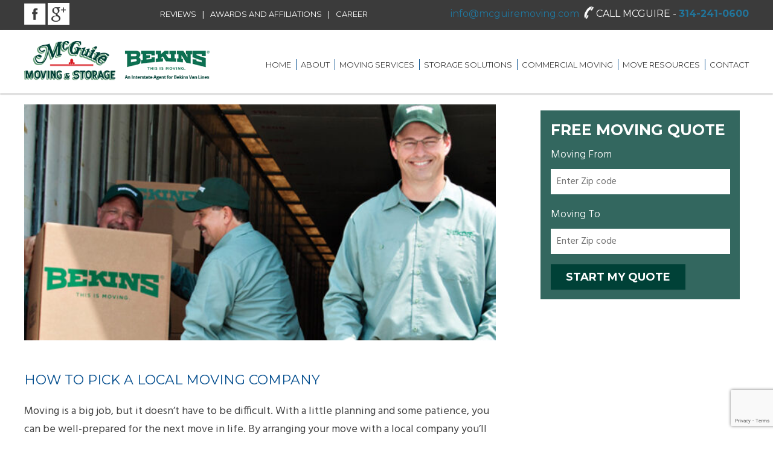

--- FILE ---
content_type: text/html; charset=UTF-8
request_url: https://mcguiremoving.com/how-to-pick-a-local-moving-company/
body_size: 12969
content:
<!DOCTYPE html>
<!--[if IE 7]>
<html class="ie ie7" dir="ltr" lang="en-US" prefix="og: https://ogp.me/ns#">
<![endif]-->
<!--[if IE 8]>
<html class="ie ie8" dir="ltr" lang="en-US" prefix="og: https://ogp.me/ns#">
<![endif]-->
<!--[if !(IE 7) & !(IE 8)]><!-->
<html dir="ltr" lang="en-US" prefix="og: https://ogp.me/ns#">
<!--<![endif]-->
<head>
<meta charset="UTF-8" />
<meta name="viewport" content="width=device-width" />

<link rel="profile" href="http://gmpg.org/xfn/11" />
<link rel="pingback" href="https://mcguiremoving.com/xmlrpc.php" />
	<script type="text/javascript" src="//script.crazyegg.com/pages/scripts/0018/6400.js" async="async" ></script>
<!--[if lt IE 9]>
<script src="https://mcguiremoving.com/wp-content/themes/dexterwebtech/js/html5.js" type="text/javascript"></script>
<![endif]-->
	<style>img:is([sizes="auto" i], [sizes^="auto," i]) { contain-intrinsic-size: 3000px 1500px }</style>
	
		<!-- All in One SEO 4.7.7.1 - aioseo.com -->
		<title>How to Pick a Local Moving Company - McGuire Moving and Storage</title>
	<meta name="description" content="Moving is a big job, but it doesn’t have to be difficult. With a little planning and some patience, you can be well-prepared for the next move in life. By arranging your move with a local company you’ll be able to make sure you have everything in order, and you can leave the stress of" />
	<meta name="robots" content="max-image-preview:large" />
	<meta name="author" content="Mcguire Moving"/>
	<link rel="canonical" href="https://mcguiremoving.com/how-to-pick-a-local-moving-company/" />
	<meta name="generator" content="All in One SEO (AIOSEO) 4.7.7.1" />
		<meta property="og:locale" content="en_US" />
		<meta property="og:site_name" content="McGuire Moving and Storage - Professional St Louis Movers Specializing in Residential and Commercial local, intrastate, interstate and worldwide moves" />
		<meta property="og:type" content="article" />
		<meta property="og:title" content="How to Pick a Local Moving Company - McGuire Moving and Storage" />
		<meta property="og:description" content="Moving is a big job, but it doesn’t have to be difficult. With a little planning and some patience, you can be well-prepared for the next move in life. By arranging your move with a local company you’ll be able to make sure you have everything in order, and you can leave the stress of" />
		<meta property="og:url" content="https://mcguiremoving.com/how-to-pick-a-local-moving-company/" />
		<meta property="article:published_time" content="2022-06-05T22:12:54+00:00" />
		<meta property="article:modified_time" content="2024-08-20T09:25:00+00:00" />
		<meta name="twitter:card" content="summary_large_image" />
		<meta name="twitter:title" content="How to Pick a Local Moving Company - McGuire Moving and Storage" />
		<meta name="twitter:description" content="Moving is a big job, but it doesn’t have to be difficult. With a little planning and some patience, you can be well-prepared for the next move in life. By arranging your move with a local company you’ll be able to make sure you have everything in order, and you can leave the stress of" />
		<script type="application/ld+json" class="aioseo-schema">
			{"@context":"https:\/\/schema.org","@graph":[{"@type":"BlogPosting","@id":"https:\/\/mcguiremoving.com\/how-to-pick-a-local-moving-company\/#blogposting","name":"How to Pick a Local Moving Company - McGuire Moving and Storage","headline":"How to Pick a Local Moving Company","author":{"@id":"https:\/\/mcguiremoving.com\/author\/mmsuperadmin\/#author"},"publisher":{"@id":"https:\/\/mcguiremoving.com\/#organization"},"image":{"@type":"ImageObject","url":"https:\/\/mcguiremoving.com\/wp-content\/uploads\/2022\/06\/img-3.jpg","width":660,"height":330},"datePublished":"2022-06-05T22:12:54+00:00","dateModified":"2024-08-20T09:25:00+00:00","inLanguage":"en-US","mainEntityOfPage":{"@id":"https:\/\/mcguiremoving.com\/how-to-pick-a-local-moving-company\/#webpage"},"isPartOf":{"@id":"https:\/\/mcguiremoving.com\/how-to-pick-a-local-moving-company\/#webpage"},"articleSection":"McGuire News, How to Pick a Local Moving Company, St Louis movers"},{"@type":"BreadcrumbList","@id":"https:\/\/mcguiremoving.com\/how-to-pick-a-local-moving-company\/#breadcrumblist","itemListElement":[{"@type":"ListItem","@id":"https:\/\/mcguiremoving.com\/#listItem","position":1,"name":"Home","item":"https:\/\/mcguiremoving.com\/","nextItem":{"@type":"ListItem","@id":"https:\/\/mcguiremoving.com\/how-to-pick-a-local-moving-company\/#listItem","name":"How to Pick a Local Moving Company"}},{"@type":"ListItem","@id":"https:\/\/mcguiremoving.com\/how-to-pick-a-local-moving-company\/#listItem","position":2,"name":"How to Pick a Local Moving Company","previousItem":{"@type":"ListItem","@id":"https:\/\/mcguiremoving.com\/#listItem","name":"Home"}}]},{"@type":"Organization","@id":"https:\/\/mcguiremoving.com\/#organization","name":"McGuire Moving and Storage","description":"Professional St Louis Movers Specializing in Residential and Commercial local, intrastate, interstate and worldwide moves","url":"https:\/\/mcguiremoving.com\/"},{"@type":"Person","@id":"https:\/\/mcguiremoving.com\/author\/mmsuperadmin\/#author","url":"https:\/\/mcguiremoving.com\/author\/mmsuperadmin\/","name":"Mcguire Moving","image":{"@type":"ImageObject","@id":"https:\/\/mcguiremoving.com\/how-to-pick-a-local-moving-company\/#authorImage","url":"https:\/\/secure.gravatar.com\/avatar\/b056e438f7df5698c6172aff55bba814?s=96&d=mm&r=g","width":96,"height":96,"caption":"Mcguire Moving"}},{"@type":"WebPage","@id":"https:\/\/mcguiremoving.com\/how-to-pick-a-local-moving-company\/#webpage","url":"https:\/\/mcguiremoving.com\/how-to-pick-a-local-moving-company\/","name":"How to Pick a Local Moving Company - McGuire Moving and Storage","description":"Moving is a big job, but it doesn\u2019t have to be difficult. With a little planning and some patience, you can be well-prepared for the next move in life. By arranging your move with a local company you\u2019ll be able to make sure you have everything in order, and you can leave the stress of","inLanguage":"en-US","isPartOf":{"@id":"https:\/\/mcguiremoving.com\/#website"},"breadcrumb":{"@id":"https:\/\/mcguiremoving.com\/how-to-pick-a-local-moving-company\/#breadcrumblist"},"author":{"@id":"https:\/\/mcguiremoving.com\/author\/mmsuperadmin\/#author"},"creator":{"@id":"https:\/\/mcguiremoving.com\/author\/mmsuperadmin\/#author"},"image":{"@type":"ImageObject","url":"https:\/\/mcguiremoving.com\/wp-content\/uploads\/2022\/06\/img-3.jpg","@id":"https:\/\/mcguiremoving.com\/how-to-pick-a-local-moving-company\/#mainImage","width":660,"height":330},"primaryImageOfPage":{"@id":"https:\/\/mcguiremoving.com\/how-to-pick-a-local-moving-company\/#mainImage"},"datePublished":"2022-06-05T22:12:54+00:00","dateModified":"2024-08-20T09:25:00+00:00"},{"@type":"WebSite","@id":"https:\/\/mcguiremoving.com\/#website","url":"https:\/\/mcguiremoving.com\/","name":"McGuire Moving and Storage","description":"Professional St Louis Movers Specializing in Residential and Commercial local, intrastate, interstate and worldwide moves","inLanguage":"en-US","publisher":{"@id":"https:\/\/mcguiremoving.com\/#organization"}}]}
		</script>
		<!-- All in One SEO -->

<link rel='dns-prefetch' href='//fonts.googleapis.com' />
<link href='https://fonts.gstatic.com' crossorigin rel='preconnect' />
<link rel="alternate" type="application/rss+xml" title="McGuire Moving and Storage &raquo; Feed" href="https://mcguiremoving.com/feed/" />
<link rel="alternate" type="application/rss+xml" title="McGuire Moving and Storage &raquo; Comments Feed" href="https://mcguiremoving.com/comments/feed/" />
<style id='classic-theme-styles-inline-css' type='text/css'>
/*! This file is auto-generated */
.wp-block-button__link{color:#fff;background-color:#32373c;border-radius:9999px;box-shadow:none;text-decoration:none;padding:calc(.667em + 2px) calc(1.333em + 2px);font-size:1.125em}.wp-block-file__button{background:#32373c;color:#fff;text-decoration:none}
</style>
<style id='global-styles-inline-css' type='text/css'>
:root{--wp--preset--aspect-ratio--square: 1;--wp--preset--aspect-ratio--4-3: 4/3;--wp--preset--aspect-ratio--3-4: 3/4;--wp--preset--aspect-ratio--3-2: 3/2;--wp--preset--aspect-ratio--2-3: 2/3;--wp--preset--aspect-ratio--16-9: 16/9;--wp--preset--aspect-ratio--9-16: 9/16;--wp--preset--color--black: #000000;--wp--preset--color--cyan-bluish-gray: #abb8c3;--wp--preset--color--white: #ffffff;--wp--preset--color--pale-pink: #f78da7;--wp--preset--color--vivid-red: #cf2e2e;--wp--preset--color--luminous-vivid-orange: #ff6900;--wp--preset--color--luminous-vivid-amber: #fcb900;--wp--preset--color--light-green-cyan: #7bdcb5;--wp--preset--color--vivid-green-cyan: #00d084;--wp--preset--color--pale-cyan-blue: #8ed1fc;--wp--preset--color--vivid-cyan-blue: #0693e3;--wp--preset--color--vivid-purple: #9b51e0;--wp--preset--gradient--vivid-cyan-blue-to-vivid-purple: linear-gradient(135deg,rgba(6,147,227,1) 0%,rgb(155,81,224) 100%);--wp--preset--gradient--light-green-cyan-to-vivid-green-cyan: linear-gradient(135deg,rgb(122,220,180) 0%,rgb(0,208,130) 100%);--wp--preset--gradient--luminous-vivid-amber-to-luminous-vivid-orange: linear-gradient(135deg,rgba(252,185,0,1) 0%,rgba(255,105,0,1) 100%);--wp--preset--gradient--luminous-vivid-orange-to-vivid-red: linear-gradient(135deg,rgba(255,105,0,1) 0%,rgb(207,46,46) 100%);--wp--preset--gradient--very-light-gray-to-cyan-bluish-gray: linear-gradient(135deg,rgb(238,238,238) 0%,rgb(169,184,195) 100%);--wp--preset--gradient--cool-to-warm-spectrum: linear-gradient(135deg,rgb(74,234,220) 0%,rgb(151,120,209) 20%,rgb(207,42,186) 40%,rgb(238,44,130) 60%,rgb(251,105,98) 80%,rgb(254,248,76) 100%);--wp--preset--gradient--blush-light-purple: linear-gradient(135deg,rgb(255,206,236) 0%,rgb(152,150,240) 100%);--wp--preset--gradient--blush-bordeaux: linear-gradient(135deg,rgb(254,205,165) 0%,rgb(254,45,45) 50%,rgb(107,0,62) 100%);--wp--preset--gradient--luminous-dusk: linear-gradient(135deg,rgb(255,203,112) 0%,rgb(199,81,192) 50%,rgb(65,88,208) 100%);--wp--preset--gradient--pale-ocean: linear-gradient(135deg,rgb(255,245,203) 0%,rgb(182,227,212) 50%,rgb(51,167,181) 100%);--wp--preset--gradient--electric-grass: linear-gradient(135deg,rgb(202,248,128) 0%,rgb(113,206,126) 100%);--wp--preset--gradient--midnight: linear-gradient(135deg,rgb(2,3,129) 0%,rgb(40,116,252) 100%);--wp--preset--font-size--small: 13px;--wp--preset--font-size--medium: 20px;--wp--preset--font-size--large: 36px;--wp--preset--font-size--x-large: 42px;--wp--preset--spacing--20: 0.44rem;--wp--preset--spacing--30: 0.67rem;--wp--preset--spacing--40: 1rem;--wp--preset--spacing--50: 1.5rem;--wp--preset--spacing--60: 2.25rem;--wp--preset--spacing--70: 3.38rem;--wp--preset--spacing--80: 5.06rem;--wp--preset--shadow--natural: 6px 6px 9px rgba(0, 0, 0, 0.2);--wp--preset--shadow--deep: 12px 12px 50px rgba(0, 0, 0, 0.4);--wp--preset--shadow--sharp: 6px 6px 0px rgba(0, 0, 0, 0.2);--wp--preset--shadow--outlined: 6px 6px 0px -3px rgba(255, 255, 255, 1), 6px 6px rgba(0, 0, 0, 1);--wp--preset--shadow--crisp: 6px 6px 0px rgba(0, 0, 0, 1);}:where(.is-layout-flex){gap: 0.5em;}:where(.is-layout-grid){gap: 0.5em;}body .is-layout-flex{display: flex;}.is-layout-flex{flex-wrap: wrap;align-items: center;}.is-layout-flex > :is(*, div){margin: 0;}body .is-layout-grid{display: grid;}.is-layout-grid > :is(*, div){margin: 0;}:where(.wp-block-columns.is-layout-flex){gap: 2em;}:where(.wp-block-columns.is-layout-grid){gap: 2em;}:where(.wp-block-post-template.is-layout-flex){gap: 1.25em;}:where(.wp-block-post-template.is-layout-grid){gap: 1.25em;}.has-black-color{color: var(--wp--preset--color--black) !important;}.has-cyan-bluish-gray-color{color: var(--wp--preset--color--cyan-bluish-gray) !important;}.has-white-color{color: var(--wp--preset--color--white) !important;}.has-pale-pink-color{color: var(--wp--preset--color--pale-pink) !important;}.has-vivid-red-color{color: var(--wp--preset--color--vivid-red) !important;}.has-luminous-vivid-orange-color{color: var(--wp--preset--color--luminous-vivid-orange) !important;}.has-luminous-vivid-amber-color{color: var(--wp--preset--color--luminous-vivid-amber) !important;}.has-light-green-cyan-color{color: var(--wp--preset--color--light-green-cyan) !important;}.has-vivid-green-cyan-color{color: var(--wp--preset--color--vivid-green-cyan) !important;}.has-pale-cyan-blue-color{color: var(--wp--preset--color--pale-cyan-blue) !important;}.has-vivid-cyan-blue-color{color: var(--wp--preset--color--vivid-cyan-blue) !important;}.has-vivid-purple-color{color: var(--wp--preset--color--vivid-purple) !important;}.has-black-background-color{background-color: var(--wp--preset--color--black) !important;}.has-cyan-bluish-gray-background-color{background-color: var(--wp--preset--color--cyan-bluish-gray) !important;}.has-white-background-color{background-color: var(--wp--preset--color--white) !important;}.has-pale-pink-background-color{background-color: var(--wp--preset--color--pale-pink) !important;}.has-vivid-red-background-color{background-color: var(--wp--preset--color--vivid-red) !important;}.has-luminous-vivid-orange-background-color{background-color: var(--wp--preset--color--luminous-vivid-orange) !important;}.has-luminous-vivid-amber-background-color{background-color: var(--wp--preset--color--luminous-vivid-amber) !important;}.has-light-green-cyan-background-color{background-color: var(--wp--preset--color--light-green-cyan) !important;}.has-vivid-green-cyan-background-color{background-color: var(--wp--preset--color--vivid-green-cyan) !important;}.has-pale-cyan-blue-background-color{background-color: var(--wp--preset--color--pale-cyan-blue) !important;}.has-vivid-cyan-blue-background-color{background-color: var(--wp--preset--color--vivid-cyan-blue) !important;}.has-vivid-purple-background-color{background-color: var(--wp--preset--color--vivid-purple) !important;}.has-black-border-color{border-color: var(--wp--preset--color--black) !important;}.has-cyan-bluish-gray-border-color{border-color: var(--wp--preset--color--cyan-bluish-gray) !important;}.has-white-border-color{border-color: var(--wp--preset--color--white) !important;}.has-pale-pink-border-color{border-color: var(--wp--preset--color--pale-pink) !important;}.has-vivid-red-border-color{border-color: var(--wp--preset--color--vivid-red) !important;}.has-luminous-vivid-orange-border-color{border-color: var(--wp--preset--color--luminous-vivid-orange) !important;}.has-luminous-vivid-amber-border-color{border-color: var(--wp--preset--color--luminous-vivid-amber) !important;}.has-light-green-cyan-border-color{border-color: var(--wp--preset--color--light-green-cyan) !important;}.has-vivid-green-cyan-border-color{border-color: var(--wp--preset--color--vivid-green-cyan) !important;}.has-pale-cyan-blue-border-color{border-color: var(--wp--preset--color--pale-cyan-blue) !important;}.has-vivid-cyan-blue-border-color{border-color: var(--wp--preset--color--vivid-cyan-blue) !important;}.has-vivid-purple-border-color{border-color: var(--wp--preset--color--vivid-purple) !important;}.has-vivid-cyan-blue-to-vivid-purple-gradient-background{background: var(--wp--preset--gradient--vivid-cyan-blue-to-vivid-purple) !important;}.has-light-green-cyan-to-vivid-green-cyan-gradient-background{background: var(--wp--preset--gradient--light-green-cyan-to-vivid-green-cyan) !important;}.has-luminous-vivid-amber-to-luminous-vivid-orange-gradient-background{background: var(--wp--preset--gradient--luminous-vivid-amber-to-luminous-vivid-orange) !important;}.has-luminous-vivid-orange-to-vivid-red-gradient-background{background: var(--wp--preset--gradient--luminous-vivid-orange-to-vivid-red) !important;}.has-very-light-gray-to-cyan-bluish-gray-gradient-background{background: var(--wp--preset--gradient--very-light-gray-to-cyan-bluish-gray) !important;}.has-cool-to-warm-spectrum-gradient-background{background: var(--wp--preset--gradient--cool-to-warm-spectrum) !important;}.has-blush-light-purple-gradient-background{background: var(--wp--preset--gradient--blush-light-purple) !important;}.has-blush-bordeaux-gradient-background{background: var(--wp--preset--gradient--blush-bordeaux) !important;}.has-luminous-dusk-gradient-background{background: var(--wp--preset--gradient--luminous-dusk) !important;}.has-pale-ocean-gradient-background{background: var(--wp--preset--gradient--pale-ocean) !important;}.has-electric-grass-gradient-background{background: var(--wp--preset--gradient--electric-grass) !important;}.has-midnight-gradient-background{background: var(--wp--preset--gradient--midnight) !important;}.has-small-font-size{font-size: var(--wp--preset--font-size--small) !important;}.has-medium-font-size{font-size: var(--wp--preset--font-size--medium) !important;}.has-large-font-size{font-size: var(--wp--preset--font-size--large) !important;}.has-x-large-font-size{font-size: var(--wp--preset--font-size--x-large) !important;}
:where(.wp-block-post-template.is-layout-flex){gap: 1.25em;}:where(.wp-block-post-template.is-layout-grid){gap: 1.25em;}
:where(.wp-block-columns.is-layout-flex){gap: 2em;}:where(.wp-block-columns.is-layout-grid){gap: 2em;}
:root :where(.wp-block-pullquote){font-size: 1.5em;line-height: 1.6;}
</style>
<!--[if lt IE 9]>
<link rel='stylesheet' id='dexterwebtechsolutions-ie-css' href='https://mcguiremoving.com/wp-content/themes/dexterwebtech/css/ie.css' type='text/css' media='all' />
<![endif]-->
<link rel='stylesheet' id='wpo_min-header-0-css' href='https://mcguiremoving.com/wp-content/cache/wpo-minify/1762495556/assets/wpo-minify-header-d7dc46d9.min.css' type='text/css' media='all' />
<script type="text/javascript" src="https://mcguiremoving.com/wp-content/cache/wpo-minify/1762495556/assets/wpo-minify-header-7b4b0e45.min.js" id="wpo_min-header-0-js"></script>
<link rel="https://api.w.org/" href="https://mcguiremoving.com/wp-json/" /><link rel="alternate" title="JSON" type="application/json" href="https://mcguiremoving.com/wp-json/wp/v2/posts/12110" /><link rel="EditURI" type="application/rsd+xml" title="RSD" href="https://mcguiremoving.com/xmlrpc.php?rsd" />
<meta name="generator" content="WordPress 6.7.4" />
<link rel='shortlink' href='https://mcguiremoving.com/?p=12110' />
<link rel="alternate" title="oEmbed (JSON)" type="application/json+oembed" href="https://mcguiremoving.com/wp-json/oembed/1.0/embed?url=https%3A%2F%2Fmcguiremoving.com%2Fhow-to-pick-a-local-moving-company%2F" />
<link rel="alternate" title="oEmbed (XML)" type="text/xml+oembed" href="https://mcguiremoving.com/wp-json/oembed/1.0/embed?url=https%3A%2F%2Fmcguiremoving.com%2Fhow-to-pick-a-local-moving-company%2F&#038;format=xml" />
<script type="application/ld+json">
{
  "@context": "https://schema.org",
  "@type": "ProfessionalService",
  "name": "McGuire Moving and Storage",
  "image": "https://mcguiremoving.com/wp-content/uploads/2021/12/logo-1.png",
  "@id": "https://mcguiremoving.com/",
  "url": "https://mcguiremoving.com/",
  "telephone": "314-241-0600",
  "priceRange": "$$$",
  "address": {
    "@type": "PostalAddress",
    "streetAddress": "8645 S Broadway",
    "addressLocality": "St. Louis",
    "addressRegion": "MO",
    "postalCode": "63111",
    "addressCountry": "US"
  },
  "geo": {
    "@type": "GeoCoordinates",
    "latitude": 38.53970229999999,
    "longitude": -90.2677032
  },
  "openingHoursSpecification": [{
    "@type": "OpeningHoursSpecification",
    "dayOfWeek": [
      "Monday",
      "Tuesday",
      "Wednesday",
      "Thursday",
      "Friday"
    ],
    "opens": "08:00",
    "closes": "17:00"
  },{
    "@type": "OpeningHoursSpecification",
    "dayOfWeek": "Saturday",
    "opens": "08:00",
    "closes": "12:00"
  }] ,  
"sameAs": [
    "https://www.facebook.com/McGuireMoving/",
    "https://www.google.co.in/maps/place/McGuire+Moving+and+Storage/@38.539719,-90.2676263,15z/data=!4m5!3m4!1s0x0:0xfc3a6108f57ebcab!8m2!3d38.539719!4d-90.2676263"
]
}
</script>

<script type="application/ld+json">  
 
{  
 
   "@context": "https://schema.org/",   
 
   "@type": "Product",   
 
   "name": "McGuire Moving & Storage",  
 
   "image": "https://mcguiremoving.com/wp-content/uploads/2021/12/logo-1.png",  
 
   "description": " McGuire Moving and Storage are trusted St. Louis Movers. We are top St. Louis Moving Company provide safe & reliable Moving Services St. Louis.",  
 
   "brand": {  
 
     "@type": "Brand",  
 
     "name": " McGuire Moving & Storage"  
 
   },  
 
 
   "aggregateRating": {  
 
     "@type": "AggregateRating",  
 
     "ratingValue": "4.4",  
 
     "bestRating": "5",  
 
     "worstRating": "1",  
 
     "ratingCount": "111 ",  
 
     "reviewCount": "111 "  
 
   }  
 
}
 
</script><style type="text/css">.recentcomments a{display:inline !important;padding:0 !important;margin:0 !important;}</style><link rel="icon" href="https://mcguiremoving.com/wp-content/uploads/2020/07/fav.png" sizes="32x32" />
<link rel="icon" href="https://mcguiremoving.com/wp-content/uploads/2020/07/fav.png" sizes="192x192" />
<link rel="apple-touch-icon" href="https://mcguiremoving.com/wp-content/uploads/2020/07/fav.png" />
<meta name="msapplication-TileImage" content="https://mcguiremoving.com/wp-content/uploads/2020/07/fav.png" />
		<style type="text/css" id="wp-custom-css">
			.widget-area .widget .textwidget
{background:none !important}
#overlay {
	position: fixed;
	top: 0;
	left: 0;
	width: 100%;
	height: 100%;
	background-color: #000;
	filter:alpha(opacity=70);
	-moz-opacity:0.7;
	-khtml-opacity: 0.7;
	opacity: 0.7;
	z-index: 100;
	display: none;
}

.main-navigation li ul li a {
	margin: 0;
}

.toplinks {
	margin-left: 140px;
	margin-top: 6px;
}

@media screen and (max-width: 847px) {
	.toplinks {
		margin-left: 0 !important;
		font-size: 11px;
	}
}

.topcall.rightdiv {
	font-size: 16px;
	margin-top: 6px;
}

.topcall.rightdiv img {
	height: 22px;
	margin-top: -5px;
}

#header {
	padding: 18px 0;
}

.main-navigation {
	margin-top: 0;
}

.main-navigation ul.nav-menu {
	border: 0;
}

.main-navigation ul {
	margin-top: 25px;
}

.main-navigation li a {
	font-size: 13px;
	color: #3b3b3b;
	line-height: 1.4;
	padding: 0px 0 0 7px;
	margin: 5px 0 5px 7px;
}

.cnt223 a{
	text-decoration: none;
	font-size: 22px;
	font-weight:bold;
	border: 2px solid #fff;
	padding: 6px 10px;
	border-radius: 50%;
	color: #fff;
	float: right;
	background: #004137;
	position: absolute;
	top: -20px;
	right: 10px;
}
.popup{
	width: 100%;
	margin: 0 auto;
	display: none;
	position: fixed;
	z-index: 101;
}
.cnt223{
	min-width: 600px;
	width: 600px;
	min-height: 150px;
	margin: 100px auto;
	background: #166e55;
	position: relative;
	z-index: 103;
	padding: 15px 35px;
	border-radius: 5px;
	box-shadow: 0 2px 5px #000;
	border: 5px solid #004137;
}
.cnt223 h3{ text-align:center; font-size:24px; color:#ffffff; margin: 0;
	padding-top: 10px;}
.cnt223 p{
	clear: both;
	color: #555555;
	/* text-align: justify; */
	font-size: 20px;
	font-family: sans-serif;
}
.cnt223 p a{
	color: #d91900;
	font-weight: bold;
}
.cnt223 .x{
	float: right;
	height: 35px;
	left: 22px;
	position: relative;
	top: -25px;
	width: 34px;
}
.cnt223 .x:hover{
	cursor: pointer;
}
/* .awardlist{
display: grid;
grid-template-columns: repeat(2, auto);
justify-content: start;
column-gap: 30px;
} */

caption, th, td {
	font-weight: normal;
	text-align: left;
	border: 1px solid;
	padding: 20px 20px 10px;
}
section.ribbon {
	background: black;
	padding: 10px;
}
section.ribbon p {
	text-align: center;
	color: #FFFFFF;
	font-size: 21px;
	font-weight: 400;
	line-height: 1.8em;
	margin-bottom: 0;
}
section.ribbon {
	background: #004137;
	padding: 10px;
	float: left;
	width: 100%;
}
section.ribbon a {
	color: #46ac9f;
}
.wpcf7 form.sent .wpcf7-response-output {
	border-color: #46b450;
	float: left;
	width: 80%;
	max-width: 500px;
	padding: 10px;
	font-size: 15px;
}
.topcall a:hover {
	color:#fff;
}
.single-post .entry-content ul li{
	padding-bottom: 10px;
}

/*  .main.centertext.slider-new .carousel-slider .carousel-slider__item img {
width: 65%;
}  */
.single-post .entry-header img{
	width: 100% !important;
}
#container ul li,
#container ol li{
	padding-bottom: 15px;
}
.owl-nav.disabled{
	display:none !important;
}
body .carousel-slider .owl-nav .owl-next svg, body .carousel-slider .owl-nav .owl-prev svg {
	fill: #004137;
}

.page-id-19433 .quoteform {
	padding: 30px;
	border-radius: 14px;
	box-shadow: rgba(0, 0, 0, 0.24) 0px 3px 8px;
	background-color: #004137;
}

.page-id-19433 .quoteform input[type=submit] {
	display: inline-block;
	margin: 10px auto 0 auto;
	background: none;
	border: #fff 2px solid;
	font-size: 24px;
	font-weight: 500;
	text-transform: uppercase;
	font-weight: 400;
	padding: 0 25px;
}

.page-id-19433 .quoteform p {
	color: #fff;
}

#wpcf7-f19436-p19433-o1 > form > div:nth-child(7),
.page-id-19433 .quoteform p {
	margin-bottom: 0 !important;
}

.quoteform input[type=submit] {
	min-width: 150px;
	border-radius: 4px;
}

.quoteform input[type=text], .quoteform input[type=email], .quoteform input[type=tel], .quoteform input[type=date], .quoteform select {
	outline: none;
	border-radius: 4px;
	min-height: 45px;
}

@media only screen and (max-width: 750px) {
	.inner-review {
		width: 100%;
		margin: auto;
	}
	.cnt223{min-width: inherit;
		width: 100%;}

	.inner {
		width: 90%;
	}
}
@media only screen and (max-width: 600px) {
	.inner-review {
		width: 100%;
		margin: auto;
	}

	.page-id-19433 #innerpage h1 {
		font-size: 30px;
	}

	.quoteform .halfdiv {
		width: 100%;
	}
}

@media only screen and (max-width: 400px) {
	.page-id-19433 #innerpage h1 {
		font-size: 26px;
	}
}		</style>
		<link href="https://mcguiremoving.com/wp-content/themes/dexterwebtech/css/animate.css" rel="stylesheet" type="text/css" />
<link href="https://mcguiremoving.com/wp-content/themes/dexterwebtech/css/fontawesome-all.min.css" rel="stylesheet" type="text/css" />
<link href="https://mcguiremoving.com/wp-content/themes/dexterwebtech/css/fontawesome.min.css" rel="stylesheet" type="text/css" />
<link href="https://mcguiremoving.com/wp-content/themes/dexterwebtech/css/fa-svg-with-js.css" rel="stylesheet" type="text/css" />
<link href="https://mcguiremoving.com/wp-content/themes/dexterwebtech/css/fa-solid.min.css" rel="stylesheet" type="text/css" />
<link href="https://mcguiremoving.com/wp-content/themes/dexterwebtech/css/fa-regular.min.css" rel="stylesheet" type="text/css" />
<link href="https://mcguiremoving.com/wp-content/themes/dexterwebtech/css/fa-brands.min.css" rel="stylesheet" type="text/css" />
<script src="https://mcguiremoving.com/wp-content/themes/dexterwebtech/js/jquery-3.2.1.js" type="text/javascript"></script>
<script src="https://mcguiremoving.com/wp-content/themes/dexterwebtech/js/jquery-migrate-3.0.0.js" type="text/javascript"></script>
<script src="https://mcguiremoving.com/wp-content/themes/dexterwebtech/js/fa-brands.min.js" type="text/javascript"></script>
<script src="https://mcguiremoving.com/wp-content/themes/dexterwebtech/js/fa-regular.min.js" type="text/javascript"></script>
<script src="https://mcguiremoving.com/wp-content/themes/dexterwebtech/js/fa-solid.min.js" type="text/javascript"></script>
<script src="https://mcguiremoving.com/wp-content/themes/dexterwebtech/js/fa-v4-shims.min.js" type="text/javascript"></script>
<script src="https://mcguiremoving.com/wp-content/themes/dexterwebtech/js/fontawesome.min.js" type="text/javascript"></script>
<script src="https://mcguiremoving.com/wp-content/themes/dexterwebtech/js/fontawesome-all.min.js" type="text/javascript"></script>
	<script src="https://ajax.googleapis.com/ajax/libs/jquery/3.5.1/jquery.min.js"></script>
<script>
$(document).ready(function(){
  $(".collapsible1").click(function() {
	 $(".open1").toggle();
	 $(".close1").toggle();
	});
	$(".collapsible2").click(function() {
	 $(".open2").toggle();
	 $(".close2").toggle();
	});
	$(".collapsible3").click(function() {
	 $(".open3").toggle();
	 $(".close3").toggle();
	});
	$(".collapsible4").click(function() {
	 $(".open4").toggle();
	 $(".close4").toggle();
	});
	$(".collapsible5").click(function() {
	 $(".open5").toggle();
	 $(".close5").toggle();
	});
	$(".collapsible6").click(function() {
	 $(".open6").toggle();
	 $(".close6").toggle();
	});
	$(".collapsible7").click(function() {
	 $(".open7").toggle();
	 $(".close7").toggle();
	});
	$(".collapsible8").click(function() {
	 $(".open8").toggle();
	 $(".close8").toggle();
	});
	$(".collapsible9").click(function() {
	 $(".open9").toggle();
	 $(".close9").toggle();
	});
	$(".collapsible10").click(function() {
	 $(".open10").toggle();
	 $(".close10").toggle();
	});
	$(".collapsible11").click(function() {
	 $(".open11").toggle();
	 $(".close11").toggle();
	});
	$(".collapsible12").click(function() {
	 $(".open12").toggle();
	 $(".close12").toggle();
	});
	$(".collapsible13").click(function() {
	 $(".open13").toggle();
	 $(".close13").toggle();
	});
	$(".collapsible14").click(function() {
	 $(".open14").toggle();
	 $(".close14").toggle();
	});
});
</script>
	<meta name="facebook-domain-verification" content="dm6pyfjaqj3ccwzlog96vmeyt0qvet" />
<!-- Meta Pixel Code --> <script> !function(f,b,e,v,n,t,s) {if(f.fbq)return;n=f.fbq=function(){n.callMethod? n.callMethod.apply(n,arguments):n.queue.push(arguments)}; if(!f._fbq)f._fbq=n;n.push=n;n.loaded=!0;n.version='2.0'; n.queue=[];t=b.createElement(e);t.async=!0; t.src=v;s=b.getElementsByTagName(e)[0]; s.parentNode.insertBefore(t,s)}(window, document,'script', 'https://connect.facebook.net/en_US/fbevents.js'); fbq('init', '513826620087260'); fbq('track', 'PageView'); </script> <noscript><img height="1" width="1" style="display:none" src="https://www.facebook.com/tr?id=513826620087260&ev=PageView&noscript=1" /></noscript>
	<!-- Google tag (gtag.js) -->
<script async src="https://www.googletagmanager.com/gtag/js?id=UA-33942615-1"></script>
<script>
  window.dataLayer = window.dataLayer || [];
  function gtag(){dataLayer.push(arguments);}
  gtag('js', new Date());



 gtag('config', 'UA-33942615-1');
</script>
 <!-- Google Tag Manager -->
<script>(function(w,d,s,l,i){w[l]=w[l]||[];w[l].push({'gtm.start':
new Date().getTime(),event:'gtm.js'});var f=d.getElementsByTagName(s)[0],
j=d.createElement(s),dl=l!='dataLayer'?'&l='+l:'';j.async=true;j.src=
'https://www.googletagmanager.com/gtm.js?id='+i+dl;f.parentNode.insertBefore(j,f);
})(window,document,'script','dataLayer','GTM-K23JHRQ');</script>
<!-- End Google Tag Manager -->
<script type="application/ld+json"> 
{ 
  "@context": "https://schema.org", 
  "@type": "MovingCompany", 
  "name": "McGuire Moving & Storage", 
  "url": "https://mcguiremoving.com/", 
  "logo": "https://mcguiremoving.com/wp-content/uploads/2021/12/logo-1.png", 
  "image": "https://mcguiremoving.com/wp-content/uploads/2024/04/home-slider-new.jpg", 
  "telephone": "+1 314-241-0600", 
  "email": "info@mcguiremoving.com", 
  "address": { 
    "@type": "PostalAddress", 
    "streetAddress": "8645 S Broadway", 
    "addressLocality": "St. Louis", 
    "addressRegion": "MO", 
    "postalCode": "63111", 
    "addressCountry": "US" 
  }, 
  "geo": { 
    "@type": "GeoCoordinates", 
    "latitude": 38.5435, 
    "longitude": -90.2518 
  }, 
  "serviceArea": [ 
    { "@type": "City", "name": "Creve Coeur, MO" }, 
    { "@type": "City", "name": "Chesterfield, MO" }, 
    { "@type": "City", "name": "Clayton, MO" }, 
    { "@type": "City", "name": "Kirkwood, MO" }, 
    { "@type": "City", "name": "Webster Groves, MO" }, 
    { "@type": "City", "name": "Florissant, MO" }, 
    { "@type": "City", "name": "Ballwin, MO" }, 
    { "@type": "City", "name": "Maryland Heights, MO" }, 
    { "@type": "City", "name": "Brentwood, MO" }, 
    { "@type": "City", "name": "Ferguson, MO" } 
  ], 
  "aggregateRating": { 
    "@type": "AggregateRating", 
    "ratingValue": "4.4", 
    "reviewCount": "112", 
    "bestRating": "5", 
    "worstRating": "1" 
  }, 
  "makesOffer": [ 
    { 
      "@type": "Offer", 
      "itemOffered": { 
        "@type": "Service", 
        "name": "Local Moving", 
        "description": "Professional local moving services across Missouri." 
      } 
    }, 
    { 
      "@type": "Offer", 
      "itemOffered": { 
        "@type": "Service", 
        "name": "Residential Moving", 
        "description": "Trusted household moving for apartments and homes." 
      } 
    }, 
    { 
      "@type": "Offer", 
      "itemOffered": { 
        "@type": "Service", 
        "name": "Long-Distance Moving", 
        "description": "Reliable cross-country and interstate moving services." 
      } 
    }, 
    { 
      "@type": "Offer", 
      "itemOffered": { 
        "@type": "Service", 
        "name": "Office Moving", 
        "description": "Streamlined and secure business relocation services." 
      } 
    }, 
    { 
      "@type": "Offer", 
      "itemOffered": { 
        "@type": "Service", 
        "name": "International Moving", 
        "description": "Efficient international relocation with a global reach." 
      } 
    }, 
    { 
      "@type": "Offer", 
      "itemOffered": { 
        "@type": "Service", 
        "name": "Storage Solutions", 
        "description": "Flexible short- and long-term storage options in secure facilities." 
      } 
    } 
  ], 
  "openingHours": "Mo-Fr 08:00-17:00, Sa 08:00-12:00", 
  "priceRange": "Not available" 
} 
</script> 
	
 
 
 	
 	
	
 

 
 	
</head>
<body class="post-template-default single single-post postid-12110 single-format-standard custom-font-enabled single-author">
    <!-- Google Tag Manager (noscript) -->
<noscript><iframe src="https://www.googletagmanager.com/ns.html?id=GTM-K23JHRQ"
height="0" width="0" style="display:none;visibility:hidden"></iframe></noscript>
<!-- End Google Tag Manager (noscript) -->
<div id="wrapper">
    <div class="stickyheader">
        <div class="main" id="topheader">
        <div class="inner">
            <div class="content">
            	<div class="social leftdiv">
                <a target="_blank" href="https://www.facebook.com/McGuireMoving/"><img src="https://mcguiremoving.com/wp-content/themes/dexterwebtech/images/facebook.png" /></a><a target="_blank" href="https://www.google.co.in/maps/place/McGuire+Moving+and+Storage/@38.539719,-90.2676263,15z/data=!4m5!3m4!1s0x0:0xfc3a6108f57ebcab!8m2!3d38.539719!4d-90.2676263 "><img src="https://www.mcguiremoving.com/wp-content/uploads/2018/05/gplus.png" /></a></div>
                <p class="toplinks leftdiv"><a href="https://mcguiremoving.com/reviews/">Reviews</a> | <a href="https://mcguiremoving.com/affiliations/">Awards and Affiliations</a> | <a href="https://mcguiremoving.com/career/">Career</a></p>
                <p class="topcall rightdiv"><a href="mailto:info@mcguiremoving.com" style="text-transform:lowercase;">info@mcguiremoving.com</a>&nbsp;&nbsp;<img src="https://mcguiremoving.com/wp-content/themes/dexterwebtech/images/phone.png" /> Call McGuire - <span><strong><a href="tel:314-241-0600">314-241-0600</a></strong></span></p>
            </div>
        </div>
    </div>
    <div class="main" id="header">
        <div class="inner">
            <div class="content">
            					<a href="https://mcguiremoving.com/"  id="logo"><img src="https://mcguiremoving.com/wp-content/uploads/2021/12/logo-1.png" class="header-image" alt="McGuire Moving and Storage" /></a><a href="https://www.bekins.com/" target="_blank"><img src="https://mcguiremoving.com/wp-content/uploads/2021/12/bekins-logo.png" alt="" style="height:50px;width:auto;margin-left:15px;"></a>
		                <div id="navholder">
                	<nav id="site-navigation" class="main-navigation" role="navigation">
                    <div class="menu-main-menu-container"><ul id="menu-main-menu" class="nav-menu"><li id="menu-item-10148" class="menu-item menu-item-type-post_type menu-item-object-page menu-item-home menu-item-10148"><a href="https://mcguiremoving.com/">Home</a></li>
<li id="menu-item-10" class="menu-item menu-item-type-post_type menu-item-object-page menu-item-has-children menu-item-10"><a href="https://mcguiremoving.com/about-mcguire/">About</a>
<ul class="sub-menu">
	<li id="menu-item-10839" class="menu-item menu-item-type-post_type menu-item-object-page menu-item-10839"><a href="https://mcguiremoving.com/bekins-agent/">Bekins Agent</a></li>
	<li id="menu-item-484" class="menu-item menu-item-type-post_type menu-item-object-page menu-item-484"><a href="https://mcguiremoving.com/affiliations/">Awards and Affiliations</a></li>
	<li id="menu-item-494" class="menu-item menu-item-type-post_type menu-item-object-page menu-item-494"><a href="https://mcguiremoving.com/community-service/">Community Service</a></li>
	<li id="menu-item-8613" class="menu-item menu-item-type-post_type menu-item-object-page menu-item-8613"><a href="https://mcguiremoving.com/career/">Career</a></li>
</ul>
</li>
<li id="menu-item-216" class="menu-item menu-item-type-post_type menu-item-object-page menu-item-has-children menu-item-216"><a href="https://mcguiremoving.com/moving-services/">Moving Services</a>
<ul class="sub-menu">
	<li id="menu-item-18823" class="menu-item menu-item-type-post_type menu-item-object-page menu-item-18823"><a href="https://mcguiremoving.com/residential-movers-in-st-louis/">Residential Moving</a></li>
	<li id="menu-item-491" class="menu-item menu-item-type-post_type menu-item-object-page menu-item-491"><a href="https://mcguiremoving.com/local-moving/">Local Moving</a></li>
	<li id="menu-item-492" class="menu-item menu-item-type-post_type menu-item-object-page menu-item-492"><a href="https://mcguiremoving.com/long-distance-moving/">Long Distance Moving</a></li>
	<li id="menu-item-490" class="menu-item menu-item-type-post_type menu-item-object-page menu-item-490"><a href="https://mcguiremoving.com/international-moving/">International Moving</a></li>
	<li id="menu-item-1952" class="menu-item menu-item-type-post_type menu-item-object-page menu-item-1952"><a href="https://mcguiremoving.com/office-moving/">Office Moving</a></li>
	<li id="menu-item-10840" class="menu-item menu-item-type-post_type menu-item-object-page menu-item-10840"><a href="https://mcguiremoving.com/small-move-solutions/">Small Move Solutions</a></li>
	<li id="menu-item-2178" class="menu-item menu-item-type-post_type menu-item-object-page menu-item-2178"><a href="https://mcguiremoving.com/packing-professionals/">Packing Professionals</a></li>
</ul>
</li>
<li id="menu-item-514" class="menu-item menu-item-type-post_type menu-item-object-page menu-item-has-children menu-item-514"><a href="https://mcguiremoving.com/storage-solutions/">Storage Solutions</a>
<ul class="sub-menu">
	<li id="menu-item-521" class="menu-item menu-item-type-post_type menu-item-object-page menu-item-521"><a href="https://mcguiremoving.com/short-term-storage/">Short Term Storage</a></li>
	<li id="menu-item-524" class="menu-item menu-item-type-post_type menu-item-object-page menu-item-524"><a href="https://mcguiremoving.com/long-term-storage/">Long Term Storage</a></li>
	<li id="menu-item-530" class="menu-item menu-item-type-post_type menu-item-object-page menu-item-530"><a href="https://mcguiremoving.com/st-louis-warehousing-solutions/">Warehousing</a></li>
	<li id="menu-item-533" class="menu-item menu-item-type-post_type menu-item-object-page menu-item-533"><a href="https://mcguiremoving.com/commercial-services/records-and-data-storage/">Records and Data Storage</a></li>
	<li id="menu-item-10165" class="menu-item menu-item-type-custom menu-item-object-custom menu-item-10165"><a href="https://mcguiremoving.com/portable-storage/">Portable Storage</a></li>
</ul>
</li>
<li id="menu-item-513" class="menu-item menu-item-type-post_type menu-item-object-page menu-item-has-children menu-item-513"><a href="https://mcguiremoving.com/commercial-services/">Commercial Moving</a>
<ul class="sub-menu">
	<li id="menu-item-531" class="menu-item menu-item-type-post_type menu-item-object-page menu-item-531"><a href="https://mcguiremoving.com/commercial-services/shredding-services/">Shredding Services</a></li>
	<li id="menu-item-10166" class="menu-item menu-item-type-custom menu-item-object-custom menu-item-10166"><a href="https://mcguiremoving.com/portable-storage/">On-site storage</a></li>
</ul>
</li>
<li id="menu-item-536" class="menu-item menu-item-type-post_type menu-item-object-page menu-item-has-children menu-item-536"><a href="https://mcguiremoving.com/move-resources/">Move Resources</a>
<ul class="sub-menu">
	<li id="menu-item-1907" class="menu-item menu-item-type-post_type menu-item-object-page menu-item-1907"><a href="https://mcguiremoving.com/moving-services/moving-directory/">Moving Directory</a></li>
	<li id="menu-item-2054" class="menu-item menu-item-type-post_type menu-item-object-page current_page_parent menu-item-2054"><a href="https://mcguiremoving.com/bekins-news/">McGuire Moving Tips</a></li>
	<li id="menu-item-14268" class="menu-item menu-item-type-post_type menu-item-object-page menu-item-14268"><a href="https://mcguiremoving.com/blog/">Blog</a></li>
	<li id="menu-item-14581" class="menu-item menu-item-type-post_type menu-item-object-page menu-item-14581"><a href="https://mcguiremoving.com/faq/">FAQ</a></li>
</ul>
</li>
<li id="menu-item-537" class="menu-item menu-item-type-post_type menu-item-object-page menu-item-537"><a href="https://mcguiremoving.com/contact-us/">Contact</a></li>
</ul></div>                </nav>
                </div>
            </div>
        </div>
    </div>
    </div>
    
        
    	    <div id="container" class="main"><div class="main">
	<div class="inner">
		<div class="main">
	<div id="primary" class="site-content">
		<div id="content" role="main">

			
				
	<article id="post-12110" class="post-12110 post type-post status-publish format-standard has-post-thumbnail hentry category-news tag-how-to-pick-a-local-moving-company tag-st-louis-movers">
				<header class="entry-header">
			<img width="624" height="312" src="https://mcguiremoving.com/wp-content/uploads/2022/06/img-3-624x312.jpg" class="attachment-post-thumbnail size-post-thumbnail wp-post-image" alt="" decoding="async" fetchpriority="high" srcset="https://mcguiremoving.com/wp-content/uploads/2022/06/img-3-624x312.jpg 624w, https://mcguiremoving.com/wp-content/uploads/2022/06/img-3-300x150.jpg 300w, https://mcguiremoving.com/wp-content/uploads/2022/06/img-3.jpg 660w" sizes="(max-width: 624px) 100vw, 624px" />
						<h1 class="entry-title">How to Pick a Local Moving Company</h1>
								</header><!-- .entry-header -->

				<div class="entry-content">
			<p><span style="font-weight: 400;">Moving is a big job, but it doesn’t have to be difficult. With a little planning and some patience, you can be well-prepared for the next move in life. By arranging your move with a local company you’ll be able to make sure you have everything in order, and you can leave the stress of moving to professionals.</span></p>
<p><span style="font-weight: 400;">Moving companies have various moving services, including packing and unpacking, storage and shipping, and it&#8217;s important to consider what you actually need before choosing one. If you’re not sure what moving services you want, you can always ask a few questions. For example, you may want to know how much a move will cost, the company has a history of moving belongings, how long the move will take, and whether or not you’ll have to pack everything yourself.</span></p>
<p>&nbsp;</p>
<h2><b><i>How to Choose Local Packers &amp; Movers</i></b></h2>
<p><span style="font-weight: 400;">Start by getting recommendations from family and friends, reading through company reviews, and doing your research. Once you’ve found a moving company that meets your needs, it&#8217;s time to get a free quote. The best place to start is by visiting the company’s website, and you can get one from McGuire here.</span></p>
<p><span style="font-weight: 400;">Once you’ve narrowed down your choices to a few, schedule an in-home estimate with them. You can then compare their rates and services to help you make the right decision. Here are a few tips for the process:</span></p>
<p><b><i>Ask Friends &amp; Family</i></b><br />
<span style="font-weight: 400;">The first thing that you’re going to want to do is start by asking your friends, family, neighbors and co-workers for their recommendations; everyone has a story to tell about how they got there.</span></p>
<p><b><i>Communication</i></b><br />
<span style="font-weight: 400;">From the very beginning, communication between you and your movers will be key. From the services they provide, ease in contact and answering your questions, down to their demeanor in receiving a quote, don&#8217;t settle for a company that isn&#8217;t accessible to work with you and provide you peace of mind.</span></p>
<p><b><i>Don’t Settle</i></b><br />
<span style="font-weight: 400;">In order to ensure you’re getting the service you deserve, you need to take the time to find out as much as you can about the company before signing a contract. It&#8217;s always a good idea to get a free quote, and to use it when dealing with other companies.</span></p>
<p><b><i>Beware of Red Flags</i></b><br />
<span style="font-weight: 400;">Quotes themselves should be free kept it in writing. Demands for cash deposits are also unnecessary, and it&#8217;s important to be wary of those that request them or try to make them seem common.</span></p>
<p><b><i>Check Credentials</i></b><br />
<span style="font-weight: 400;">Even if it&#8217;s local, reputable movers are licensed and insured. A U.S. DOT identification can be requested and should be used in the potentiality you must file a claim. You can check this verification with the FMCSA on protectyourmove.gov.</span></p>
<p><b><i>Check Reviews</i></b><br />
<span style="font-weight: 400;">McGuire has many awards, and an A+ rating from the BBB. Google&#8217;s review and Yelp can also go a long way in serving as an indicator of the service you can expect to receive from any company.</span></p>
<p><b><i>Why Choose McGuire?</i></b><br />
<span style="font-weight: 400;">We are a locally owned and operated company with a rich history of providing the best customer service in the moving industry. We&#8217;ve been providing local moving services to St Louis families for more than four generations, and we know how to treat you like a neighbor. McGuire is fully licensed and insured and offers<a href="https://mcguiremoving.com/affiliations/"> award winning service</a>.</span></p>
<p><span style="font-weight: 400;">As a team of professionals, we&#8217;ll ensure all your belongings are packed with care to arrive safely and on time. Whether across town, or across the country, McGuire moving has you covered.<a href="https://mcguiremoving.com/contact-us/"> Contact us </a>today to get a free, no-obligation <a href="https://mcguiremoving.com/quote-form-2/">quote</a> and to get started.</span></p>
<p>&nbsp;</p>
					</div><!-- .entry-content -->
		
		<footer class="entry-meta">
			This entry was posted in <a href="https://mcguiremoving.com/category/news/" rel="category tag">McGuire News</a> and tagged <a href="https://mcguiremoving.com/tag/how-to-pick-a-local-moving-company/" rel="tag">How to Pick a Local Moving Company</a>, <a href="https://mcguiremoving.com/tag/st-louis-movers/" rel="tag">St Louis movers</a> on <a href="https://mcguiremoving.com/how-to-pick-a-local-moving-company/" title="10:12 pm" rel="bookmark"><time class="entry-date" datetime="2022-06-05T22:12:54+00:00">June 5, 2022</time></a><span class="by-author"> by <span class="author vcard"><a class="url fn n" href="https://mcguiremoving.com/author/mmsuperadmin/" title="View all posts by Mcguire Moving" rel="author">Mcguire Moving</a></span></span>.								</footer><!-- .entry-meta -->
	</article><!-- #post -->

				<nav class="nav-single">
					<h3 class="assistive-text">Post navigation</h3>
					<span class="nav-previous"><a href="https://mcguiremoving.com/things-to-do-before-moving-top-tips/" rel="prev"><span class="meta-nav">&larr;</span> Things to Do Before Moving: Top Tips</a></span>
					<span class="nav-next"><a href="https://mcguiremoving.com/how-to-pack-your-belongings-for-residential-moving/" rel="next">How To Pack Your Belongings for Residential Moving <span class="meta-nav">&rarr;</span></a></span>
				</nav><!-- .nav-single -->

				
<div id="comments" class="comments-area">

	
	
	
</div><!-- #comments .comments-area -->
			
		</div><!-- #content -->
	</div><!-- #primary -->

<div id="secondary" class="widget-area" role="complementary">
		<div class="first front-widgets">
		<aside id="text-6" class="widget widget_text">			<div class="textwidget"><div class="main" id="moveform">
        	<h4>Free Moving Quote</h4>
        			         <form action="https://mcguiremoving.com/quote-form/" method="get">	
					 <div class="main" style="margin-bottom:10px"><label>Moving From</label><input type="text" name="move-from2" class="digits" placeholder="Enter Zip code" required=""></div>
                     <div class="main" style="margin-bottom:10px"><label>Moving To</label><input type="text" name="move-to2" class="digits" placeholder="Enter Zip code" required=""></div>
					 <input type="submit" value="Start My Quote" class="wpcf7-form-control wpcf7-submit">
				 </form>
        	</div></div>
		</aside>	</div><!-- .first -->
	
	</div><!-- #secondary -->		</div>
	</div>
</div>
    </div>
    <div class="main" id="footer">
    	<div class="main" id="topfooter">
        	<div class="inner">
        	<div class="content">
            	<div class="onethird">
                	<h4>McGuire Moving &amp; Storage</h4>
                    <p style="margin-top:10px;"><strong>8645 South Broadway,<br>St. Louis, MO 63111</strong></p>
                    <p>Phone <a href="tel:314-241-0600" style="text-decoration:none;">314-241-0600</a><br><a href="mailto:info@mcguiremoving.com">info@mcguiremoving.com</a></p>
                </div>
                <div class="onethird midone">
			    	<h5>Call Us Today! <a href="tel:314-241-0600" style="text-decoration:none;">(314) 241-0600</a></h5>
                    <a href="https://mcguiremoving.com/quote-form" class="redbtnbrdr">Click here for FREE Move Quote</a>                                    </div>
                <div class="onethird centertext">
                    <p style="margin-top:40px;"><img src="https://mcguiremoving.com/wp-content/uploads/2021/12/logo-1.png" /></p>
                    <p class="footersocial"><a target="_blank" href="https://www.facebook.com/profile.php?id=61565016773434"><img src="https://mcguiremoving.com/wp-content/themes/dexterwebtech/images/fbblk.png" /></a><a target="_blank" href="https://review.new/mccarley-moving-storage "><img src="http://www.mcguiremoving.com/wp-content/uploads/2018/05/gplusblk.png" /></a></p>
                </div>
            </div>
        </div>
        </div>
	<div id="menuholder" class="main"><p><a href="https://mcguiremoving.com">Home</a> | <a href="https://mcguiremoving.com/about-mcguire/">About us</a> | <a href="https://mcguiremoving.com/moving-services/">Moving Services</a> | <a href="https://mcguiremoving.com/storage-solutions/">Storage Solutions</a> | <a href="https://mcguiremoving.com/commercial-services/">Commercial Services</a> | <a href="https://mcguiremoving.com/mcguire/move-resources/">Move Resources</a> | <a href="https://mcguiremoving.com/mcguire/contact-us/">Contact Us</a></div>
        <div class="copyright main">
            <div class="inner">
                <div class="content">
                    <span class="leftdiv">McGuire Moving &amp; Storage | Copyright 2023 | U.S. DOT No. 2256609 | MC 770031  | ILCC 145094</span><span class="rightdiv"><a href="https://mcguiremoving.com/privacy-policy/">Privacy Policy</a> | <a href="https://mcguiremoving.com/site-map/">Site Map</a></span>
                </div>
            </div>
        </div>
    </div>
<!-- Global site tag (gtag.js) - Google Analytics -->

<script async src="https://www.googletagmanager.com/gtag/js?id=UA-33942615-1"></script>

<script>

  window.dataLayer = window.dataLayer || [];

  function gtag(){dataLayer.push(arguments);}

  gtag('js', new Date());

 

  gtag('config', 'UA-223663600-1');

</script>
<script>
	jQuery(document).ready(function(){
 jQuery('.carousel-slider-outer-17019').owlCarousel({

 loop: true,
   
      items : 4,
    
  });
});
</script>
<script>
	jQuery(document).ready(function(){
 jQuery('.carousel-slider-outer-17032').owlCarousel({

 loop: true,
  
      items : 4,
    
  });
});
</script>
<!-- <script>
jQuery("#container ul li a").click(function (event) {
		event.preventDefault();

		var target = jQuery(this).attr("href");

	jQuery([document.documentElement, document.body]).animate({
			scrollTop: $(target).offset().top - 160
		}, 100);

	});
</script> -->
<script>
jQuery("#container ul li a").click(function (event) {
	var target = jQuery(this).attr("href");

	// Only apply smooth scroll for same-page anchor links
	if (target && target.startsWith("#")) {
		event.preventDefault();
		var $targetEl = jQuery(target);
		if ($targetEl.length) {
			jQuery('html, body').animate({
				scrollTop: $targetEl.offset().top - 160
			}, 300);
		}
	}
});
</script>

<!--
 
 
-->
<script type="text/javascript" src="https://mcguiremoving.com/wp-content/cache/wpo-minify/1762495556/assets/wpo-minify-footer-71490d1c.min.js" id="wpo_min-footer-0-js"></script>
<script type="text/javascript" id="wpo_min-footer-1-js-extra">
/* <![CDATA[ */
var cf7msm_posted_data = [];
var wpcf7r = {"ajax_url":"https:\/\/mcguiremoving.com\/wp-admin\/admin-ajax.php"};
/* ]]> */
</script>
<script type="text/javascript" src="https://mcguiremoving.com/wp-content/cache/wpo-minify/1762495556/assets/wpo-minify-footer-db2c30e8.min.js" id="wpo_min-footer-1-js"></script>
<script type="text/javascript" src="https://www.google.com/recaptcha/api.js?render=6LfZ-I4UAAAAAEcuMtm2ftFUTUhNktuCo2GGjUCB&amp;ver=3.0" id="google-recaptcha-js"></script>
<script type="text/javascript" src="https://mcguiremoving.com/wp-content/cache/wpo-minify/1762495556/assets/wpo-minify-footer-52e6068f.min.js" id="wpo_min-footer-3-js"></script>
<script type="text/javascript" src="https://mcguiremoving.com/wp-content/cache/wpo-minify/1762495556/assets/wpo-minify-footer-727207d4.min.js" id="wpo_min-footer-4-js"></script>
</body>
</html>

--- FILE ---
content_type: text/html; charset=utf-8
request_url: https://www.google.com/recaptcha/api2/anchor?ar=1&k=6LfZ-I4UAAAAAEcuMtm2ftFUTUhNktuCo2GGjUCB&co=aHR0cHM6Ly9tY2d1aXJlbW92aW5nLmNvbTo0NDM.&hl=en&v=naPR4A6FAh-yZLuCX253WaZq&size=invisible&anchor-ms=20000&execute-ms=15000&cb=8q4mof9kiqg6
body_size: 44914
content:
<!DOCTYPE HTML><html dir="ltr" lang="en"><head><meta http-equiv="Content-Type" content="text/html; charset=UTF-8">
<meta http-equiv="X-UA-Compatible" content="IE=edge">
<title>reCAPTCHA</title>
<style type="text/css">
/* cyrillic-ext */
@font-face {
  font-family: 'Roboto';
  font-style: normal;
  font-weight: 400;
  src: url(//fonts.gstatic.com/s/roboto/v18/KFOmCnqEu92Fr1Mu72xKKTU1Kvnz.woff2) format('woff2');
  unicode-range: U+0460-052F, U+1C80-1C8A, U+20B4, U+2DE0-2DFF, U+A640-A69F, U+FE2E-FE2F;
}
/* cyrillic */
@font-face {
  font-family: 'Roboto';
  font-style: normal;
  font-weight: 400;
  src: url(//fonts.gstatic.com/s/roboto/v18/KFOmCnqEu92Fr1Mu5mxKKTU1Kvnz.woff2) format('woff2');
  unicode-range: U+0301, U+0400-045F, U+0490-0491, U+04B0-04B1, U+2116;
}
/* greek-ext */
@font-face {
  font-family: 'Roboto';
  font-style: normal;
  font-weight: 400;
  src: url(//fonts.gstatic.com/s/roboto/v18/KFOmCnqEu92Fr1Mu7mxKKTU1Kvnz.woff2) format('woff2');
  unicode-range: U+1F00-1FFF;
}
/* greek */
@font-face {
  font-family: 'Roboto';
  font-style: normal;
  font-weight: 400;
  src: url(//fonts.gstatic.com/s/roboto/v18/KFOmCnqEu92Fr1Mu4WxKKTU1Kvnz.woff2) format('woff2');
  unicode-range: U+0370-0377, U+037A-037F, U+0384-038A, U+038C, U+038E-03A1, U+03A3-03FF;
}
/* vietnamese */
@font-face {
  font-family: 'Roboto';
  font-style: normal;
  font-weight: 400;
  src: url(//fonts.gstatic.com/s/roboto/v18/KFOmCnqEu92Fr1Mu7WxKKTU1Kvnz.woff2) format('woff2');
  unicode-range: U+0102-0103, U+0110-0111, U+0128-0129, U+0168-0169, U+01A0-01A1, U+01AF-01B0, U+0300-0301, U+0303-0304, U+0308-0309, U+0323, U+0329, U+1EA0-1EF9, U+20AB;
}
/* latin-ext */
@font-face {
  font-family: 'Roboto';
  font-style: normal;
  font-weight: 400;
  src: url(//fonts.gstatic.com/s/roboto/v18/KFOmCnqEu92Fr1Mu7GxKKTU1Kvnz.woff2) format('woff2');
  unicode-range: U+0100-02BA, U+02BD-02C5, U+02C7-02CC, U+02CE-02D7, U+02DD-02FF, U+0304, U+0308, U+0329, U+1D00-1DBF, U+1E00-1E9F, U+1EF2-1EFF, U+2020, U+20A0-20AB, U+20AD-20C0, U+2113, U+2C60-2C7F, U+A720-A7FF;
}
/* latin */
@font-face {
  font-family: 'Roboto';
  font-style: normal;
  font-weight: 400;
  src: url(//fonts.gstatic.com/s/roboto/v18/KFOmCnqEu92Fr1Mu4mxKKTU1Kg.woff2) format('woff2');
  unicode-range: U+0000-00FF, U+0131, U+0152-0153, U+02BB-02BC, U+02C6, U+02DA, U+02DC, U+0304, U+0308, U+0329, U+2000-206F, U+20AC, U+2122, U+2191, U+2193, U+2212, U+2215, U+FEFF, U+FFFD;
}
/* cyrillic-ext */
@font-face {
  font-family: 'Roboto';
  font-style: normal;
  font-weight: 500;
  src: url(//fonts.gstatic.com/s/roboto/v18/KFOlCnqEu92Fr1MmEU9fCRc4AMP6lbBP.woff2) format('woff2');
  unicode-range: U+0460-052F, U+1C80-1C8A, U+20B4, U+2DE0-2DFF, U+A640-A69F, U+FE2E-FE2F;
}
/* cyrillic */
@font-face {
  font-family: 'Roboto';
  font-style: normal;
  font-weight: 500;
  src: url(//fonts.gstatic.com/s/roboto/v18/KFOlCnqEu92Fr1MmEU9fABc4AMP6lbBP.woff2) format('woff2');
  unicode-range: U+0301, U+0400-045F, U+0490-0491, U+04B0-04B1, U+2116;
}
/* greek-ext */
@font-face {
  font-family: 'Roboto';
  font-style: normal;
  font-weight: 500;
  src: url(//fonts.gstatic.com/s/roboto/v18/KFOlCnqEu92Fr1MmEU9fCBc4AMP6lbBP.woff2) format('woff2');
  unicode-range: U+1F00-1FFF;
}
/* greek */
@font-face {
  font-family: 'Roboto';
  font-style: normal;
  font-weight: 500;
  src: url(//fonts.gstatic.com/s/roboto/v18/KFOlCnqEu92Fr1MmEU9fBxc4AMP6lbBP.woff2) format('woff2');
  unicode-range: U+0370-0377, U+037A-037F, U+0384-038A, U+038C, U+038E-03A1, U+03A3-03FF;
}
/* vietnamese */
@font-face {
  font-family: 'Roboto';
  font-style: normal;
  font-weight: 500;
  src: url(//fonts.gstatic.com/s/roboto/v18/KFOlCnqEu92Fr1MmEU9fCxc4AMP6lbBP.woff2) format('woff2');
  unicode-range: U+0102-0103, U+0110-0111, U+0128-0129, U+0168-0169, U+01A0-01A1, U+01AF-01B0, U+0300-0301, U+0303-0304, U+0308-0309, U+0323, U+0329, U+1EA0-1EF9, U+20AB;
}
/* latin-ext */
@font-face {
  font-family: 'Roboto';
  font-style: normal;
  font-weight: 500;
  src: url(//fonts.gstatic.com/s/roboto/v18/KFOlCnqEu92Fr1MmEU9fChc4AMP6lbBP.woff2) format('woff2');
  unicode-range: U+0100-02BA, U+02BD-02C5, U+02C7-02CC, U+02CE-02D7, U+02DD-02FF, U+0304, U+0308, U+0329, U+1D00-1DBF, U+1E00-1E9F, U+1EF2-1EFF, U+2020, U+20A0-20AB, U+20AD-20C0, U+2113, U+2C60-2C7F, U+A720-A7FF;
}
/* latin */
@font-face {
  font-family: 'Roboto';
  font-style: normal;
  font-weight: 500;
  src: url(//fonts.gstatic.com/s/roboto/v18/KFOlCnqEu92Fr1MmEU9fBBc4AMP6lQ.woff2) format('woff2');
  unicode-range: U+0000-00FF, U+0131, U+0152-0153, U+02BB-02BC, U+02C6, U+02DA, U+02DC, U+0304, U+0308, U+0329, U+2000-206F, U+20AC, U+2122, U+2191, U+2193, U+2212, U+2215, U+FEFF, U+FFFD;
}
/* cyrillic-ext */
@font-face {
  font-family: 'Roboto';
  font-style: normal;
  font-weight: 900;
  src: url(//fonts.gstatic.com/s/roboto/v18/KFOlCnqEu92Fr1MmYUtfCRc4AMP6lbBP.woff2) format('woff2');
  unicode-range: U+0460-052F, U+1C80-1C8A, U+20B4, U+2DE0-2DFF, U+A640-A69F, U+FE2E-FE2F;
}
/* cyrillic */
@font-face {
  font-family: 'Roboto';
  font-style: normal;
  font-weight: 900;
  src: url(//fonts.gstatic.com/s/roboto/v18/KFOlCnqEu92Fr1MmYUtfABc4AMP6lbBP.woff2) format('woff2');
  unicode-range: U+0301, U+0400-045F, U+0490-0491, U+04B0-04B1, U+2116;
}
/* greek-ext */
@font-face {
  font-family: 'Roboto';
  font-style: normal;
  font-weight: 900;
  src: url(//fonts.gstatic.com/s/roboto/v18/KFOlCnqEu92Fr1MmYUtfCBc4AMP6lbBP.woff2) format('woff2');
  unicode-range: U+1F00-1FFF;
}
/* greek */
@font-face {
  font-family: 'Roboto';
  font-style: normal;
  font-weight: 900;
  src: url(//fonts.gstatic.com/s/roboto/v18/KFOlCnqEu92Fr1MmYUtfBxc4AMP6lbBP.woff2) format('woff2');
  unicode-range: U+0370-0377, U+037A-037F, U+0384-038A, U+038C, U+038E-03A1, U+03A3-03FF;
}
/* vietnamese */
@font-face {
  font-family: 'Roboto';
  font-style: normal;
  font-weight: 900;
  src: url(//fonts.gstatic.com/s/roboto/v18/KFOlCnqEu92Fr1MmYUtfCxc4AMP6lbBP.woff2) format('woff2');
  unicode-range: U+0102-0103, U+0110-0111, U+0128-0129, U+0168-0169, U+01A0-01A1, U+01AF-01B0, U+0300-0301, U+0303-0304, U+0308-0309, U+0323, U+0329, U+1EA0-1EF9, U+20AB;
}
/* latin-ext */
@font-face {
  font-family: 'Roboto';
  font-style: normal;
  font-weight: 900;
  src: url(//fonts.gstatic.com/s/roboto/v18/KFOlCnqEu92Fr1MmYUtfChc4AMP6lbBP.woff2) format('woff2');
  unicode-range: U+0100-02BA, U+02BD-02C5, U+02C7-02CC, U+02CE-02D7, U+02DD-02FF, U+0304, U+0308, U+0329, U+1D00-1DBF, U+1E00-1E9F, U+1EF2-1EFF, U+2020, U+20A0-20AB, U+20AD-20C0, U+2113, U+2C60-2C7F, U+A720-A7FF;
}
/* latin */
@font-face {
  font-family: 'Roboto';
  font-style: normal;
  font-weight: 900;
  src: url(//fonts.gstatic.com/s/roboto/v18/KFOlCnqEu92Fr1MmYUtfBBc4AMP6lQ.woff2) format('woff2');
  unicode-range: U+0000-00FF, U+0131, U+0152-0153, U+02BB-02BC, U+02C6, U+02DA, U+02DC, U+0304, U+0308, U+0329, U+2000-206F, U+20AC, U+2122, U+2191, U+2193, U+2212, U+2215, U+FEFF, U+FFFD;
}

</style>
<link rel="stylesheet" type="text/css" href="https://www.gstatic.com/recaptcha/releases/naPR4A6FAh-yZLuCX253WaZq/styles__ltr.css">
<script nonce="50YbhKUlnIJuOcAWBg1kWA" type="text/javascript">window['__recaptcha_api'] = 'https://www.google.com/recaptcha/api2/';</script>
<script type="text/javascript" src="https://www.gstatic.com/recaptcha/releases/naPR4A6FAh-yZLuCX253WaZq/recaptcha__en.js" nonce="50YbhKUlnIJuOcAWBg1kWA">
      
    </script></head>
<body><div id="rc-anchor-alert" class="rc-anchor-alert"></div>
<input type="hidden" id="recaptcha-token" value="[base64]">
<script type="text/javascript" nonce="50YbhKUlnIJuOcAWBg1kWA">
      recaptcha.anchor.Main.init("[\x22ainput\x22,[\x22bgdata\x22,\x22\x22,\[base64]/[base64]/[base64]/[base64]/[base64]/KHEoSCw0MjUsSC5UKSxpZShILGwpKTpxKEgsNDI1LGwpLEgpKSw0MjUpLFcpLEgpKX0sRUk9ZnVuY3Rpb24obCxDLEgsVyl7dHJ5e1c9bFsoKEN8MCkrMiklM10sbFtDXT0obFtDXXwwKS0obFsoKEN8MCkrMSklM118MCktKFd8MCleKEM9PTE/[base64]/[base64]/[base64]/[base64]/[base64]/[base64]/[base64]/[base64]/[base64]/[base64]/[base64]\\u003d\\u003d\x22,\[base64]\\u003d\x22,\x22J8K3HDcrY3szHQ0xwrDClWTDqg/CoMOMw6Evwq02w6zDisK/w71sRMO2wqvDu8OEDCTCnmbDhsKfwqA8wpUkw4Q/A3TCtWBmw50OfzzCiMOpEsO+WHnCukAiIMOawrwRdW8iDcODw4bCoB8vwobDm8KGw4vDjMOFHRtWQcKCwrzCssO5ZD/Cg8OTw4PChCfCrcOiwqHCtsKVwqJVPg7CrMKGUcO3aiLCq8K3wqPClj8XwrPDl1wswqrCsww6wpXCoMKlwp9Mw6QVwqHDs8KdSsOHwqfDqidFw5Eqwr9Dw4LDqcKtw5gtw7JjK8OKJCzDh1/DosOow4Q7w7gQw5oow4ofVCxFA8KLMsKbwpUnGl7DpyLDmcOVQ3cPEsK+E0xmw4siw7vDicOqw6/CqcK0BMKodMOKX3vDrcK2J8KNw4jCncOSJsOfwqXCl1TDuW/DrSDDkCo5AcKIB8O1cj3DgcKLBGYbw4zCtATCjmk5woXDvMKcw7ggwq3CuMOaE8KKNMKUAsOGwrMPKz7CqVJHYg7CnsOWahEpL8KDwosuwqMlQcOww7BXw711wqhTVcOBAcK8w7NZfzZuw5hXwoHCucOTccOjZRHCnsOUw5dGw6/[base64]/Dtk3DtFPDpcOfwqrCjT9YDcKzwqfCghvCoHfCqsK5wqLDmsOKSllrMFTDskUbVy9EI8OWwqDCq3h1aVZzdhvCvcKcaMOpfMOWFcKMP8OjwpR6KgXDr8OOHVTDhcKFw5gCE8Ovw5d4wpfCjHdKwoLDkFU4L8O+bsOdQ8OKWlfClUXDpyt8wr/DuR/Cr3UyFVfDq8K2OcOJYS/DrFtqKcKVwrJWMgnCjSxLw5pBw7DCncO5wrVTXWzCozXCvSgDw63Dkj0fwq/Dm19Two/[base64]/[base64]/[base64]/w5/DmMK2UWsywpLCpDB3ACjDpsOoIsO9w5/[base64]/w708wrVPBAzDhMKQZw3CnsKxaMKFwp5Ww4w4WsKIw7XCl8KNwofDvhXCksKVw5DChMOrUD7CmisucMOtw4rDgcKXwqAoD0JmfD7CuyNwwr7Dk0Ijw4vCicOsw73CnMOjwqzDhhTDo8O7w7/Cu07Cu0TDk8K7DxYLwqpjU0/[base64]/CscKcIkYYw6k/[base64]/Dn8OTRj1jw6xqJ0bChcOFw4HCnxHDihLDjhPDqcOHwo9Bw4ISw5XDqlTCvcKVdsKxw7Q8Ri5qw48Vwp5QcXARc8Ofw7RiwrjCuSklwpjDuFDClw3Dv3Z1wrfDucKxw7PDtlAPw45twq90KsOlw77ClsKHwrrDosK6dnBbwqXCgsKsWw/DoMOZw4olw67DrsK2w7VoSRTDtMKTG1LCvcK0wr4nbgZtwqBDOsKnwoPCpMKWDnIKwrg3fcORwqN7IQxgwqM6TFHDl8O9fAzDm24KQsOVwqvCoMOuw43DvMOywrlDw4vDk8KUwqpQw43DmcOJwo7Dv8OBcg59w6TCjcO6w5fDpTgfJiljw5bDj8OyIn/DplHDkcOvR1fCrMOGeMK6wrrCpMOhwp7CrMOKwrNbwpN+wrBww4LDkGvCu1bDg3XDtcKYw73DiHR7wqljYsK8I8OPKsO0woLCgcK0dsKiwpx+NG1hJMK9LsKRw7kEwrpJdsK7wqQddQlGw4xfR8Kxwrkcw7DDh2p/ajHDkcOPwonDoMOkJwrDmcOwwrsFwqE8w79eP8OwN2lYAcOKQMKGPsOwID/Cm21gw63DnFkPw4gywoAFw6fDpFUnNMOgwrfDjlQxwoXCgkzCtsKRFn3DgcOkOV4iI1oMXcKEwrnDq1jCkcOSw4jDoFnDpMOiVg/DogwIwoljw7J3wqjCkMKQwqAoEMKOYT3Dhi3DoDzCrh/[base64]/Cj8OYwq04FMO6wq49QMOCRcO0KsOrLTIDw6gYwp4bw6bDimTDlzTCssOZwp7CqMK/K8OUw6TCuRPCiMOFXsOAS2o7D35AO8KbwovDnAMFw4zDnFrCrS/CrDVwwp/DjcKCw6gqGDEnw4TDi0DCj8KWeVgYw5NoWcKZw7cOwqRew6LDtETCk0p2w5Ngw6UxwpfCnMODwqvDocOdw5kdGsORwrPCuR3CmcOXUxnDpi/[base64]/CqMOmw6IUfEnDkjjDkcOqwpDCpgcTw75Kwp/Dq0DCiVxzwpLDmsK6w6zDs2h+w41hGsOkMMOUwoFtUsKSF3MBw43DnD/DlMKBwqo1B8K/[base64]/DcK0wqdtV3fCul8qworCmMOfw4DCv04rOEzCljdaw6oLPcOnw4LChRXDjMKPw7QVwrhPw5E2w6JdwoXDhsOiwqbCu8KZN8KIw7Fjw7HCoxg4ecOQAMKvw5jCt8K4w5zDhsOWf8Kzw4rDvCJMw6Y8woxtZTnDi3DDogFaZjslw5V/HcKkKsK8w7gVFcKha8KIb1sUwq3Cn8Knw4XDpnXDjinDsGFZw6xwwphswqPCjXZxwrrChUATGcOGwphIwpPDtsKFw6wvw5EpK8OxA0HDlF8KJ8KAEmB5w4bDuMK8a8OSayENw7t4O8KibsK/w4JTw5LCkMO/Qi0Uw4k5wrzCoxLCkcOHdsOpABzDrMO7wpxxw50Aw4nDtD/Dg1ZSw74FbArDjCASPMOfwrfDs3gsw6nCjsOxa24Jw6HCn8OQw4TDgsOEfgB0wpoWwqLCiSIvfU/DlhrCpsOow7DCthR3f8KBG8OuwrbDkGvCmHfCi8KBIl4qw7NCKTDDtcO1S8K+w6jCtmrDpcK/w5J5HH1CwpPDnsOdwqdiwoDDmlTDiC/[base64]/w5NBfcOqTMOUwoTCjUPCkTUXIsKmwrvDoA0iWcO7F8OyJSQJwqrDisKGH2/Dl8Kvw7YWZgrDhMK0w4JrXcO4bAjDiU93w5FqwoXDhsKFbcOTwoHDucKAwpnDoVpIw6LCqMKlGQ7Dj8KRw7FQKcOALhQeOsKZBMO0w4HDhlsvOsODQ8O2w4LCnEXCgMOQT8KTBR/DkcKKKsKVw6o1XDs+TcKgOsOEw4bCgMOwwrV9fcO2KsOYwr4Ww7jCmMKzQ1XDpTFlwrt/TS9BwrvDjX3Ds8OxewVuwqY5D3DDp8OewrjCo8Obwo3Cl8OnwoDDqTBWwpbClXXCmsKCw5QbTSnDvcOcw5nCi8OhwqFfwoHCsEh1DmbDgEjDulA4M0/Doj4hwoLCpRBWGsOrGSJUWsKawovDosOBw7bDjm91WMOtB8KpYMOpw4V0csKFX8K+w7nDk0DCtMKPwqgDw4bDtiYdCSfCj8KOwr4nEHc6wodaw5EWEcKOw4LCmDlPw4IXbS7DuMKlwq9EwoLCjcOEWMKpeHV3PjojdcOYw5jDlMKCe0Q/w6kDw43DhcOww78Xw6zDug0Kw5LCuxnChknCu8KAwoATwrPCtcOfwqxCw6fDr8Ocw7rDt8OkTcOpB0LDrlYFw5vCm8KSwqFnwrjDuMOiw70/Q2TDocO1w4oawqp/[base64]/CqMK9CzpQw4vDnMKLH0wtecOIFMKbWzzDjG8swqnCisKOwpFZfBPCiMKDe8K+HVXCuRnDsMKMVhFmQzzCv8KvwrYkw50hOcKUZMO1wqbCmcOte0ZKw6BWcsOCAsKKw7PCvUBjMcKwwrtQGQYhJ8OZw53DnEzDjcOVwr/DnMK9w6nDv8K/LcKaTB4yekfDmsO1w7oXEcOZw7fDj0HCksOBw6PCrMORw7PCssKTw7rCtMKrwqM9w75Lwo3CssKveCPDsMK2bxZfw5cEKTwMw6bDrw7CmmzDp8O4w48cfV7CriBOw63Ct3rDmMK/[base64]/w63Ds8KNTcOBBcKTRjo+w7UVw5jClsKjw6XCnsOrK8KowpxEwqw3RMOnwr/[base64]/Cr8OZwrAZIHDCiSFIwoVhwr4SOcO/V8Ojwqktw71Tw7AIwptMfkrDhyvChRHDh1p5wpDDsMK3RcKFw5zDnMKQw6DDjcKbwpvCtsK1w7HDqcOgPTNVaEgow73CmDpvK8KbesOmccOAwo8+w7vDgQgnw7I/w5hzw411Y0x2w442WSwRO8KaJcOKEWU3wrzCu8OZwq3DjQxJL8OIXDnDs8OBH8KJA0jDu8KBw5kJHMOYEMK3w7w2MMOYYcKIwrIrw4kawpjDq8OKwqbCmw/Dm8Khw75IBMKSLsKgVsKTS37DusObTThrcgckw4lMwp/DoMOWwq40w7vClx8Kw7TCjsOdwojDgcOtwr7Cm8KNHsKMDsOoSm8mWcOuFsKdAsKAw7suwqJfbzwnW8OCw5UVUcK2w6TDs8O8w7cfGDXDqcKWCMOLwp7CrX/DlhYgwqkWwoJvwroTIcO9Q8Kcw75nZV/DlSrClUrCmMK5CRduFBQRw5TDvhxFCsKAwrh8wpwXw5XDvmbDtsO+D8KXXMKHC8KBwowLwqosWEVBGWp7wpUWw50Tw5djcDnDqcKCcsOrw7xfwpTCscKdw4PCqG5owq/CgMKhDMOuwonCvsKxKSjCjWDDusO9wqbDsMOOPsOwHwfDrMKAwo/DnB3DhsO6MhbCm8KTWW8Dw4UOw4LDsmjDi0jDkcKXw5UQHwLDsV/Dq8KCYcOFZsOST8OcPBjDh3Jfw4ZefMOZNjdTRyB4wqLCp8KBTkvDhsOnw6TDksO6dlggBAXDrMOxQMOMWj4kIUBCwoHCnSt0w7bDisKFAi8Qw6/DqMK2w6Yywow3w4nCqBlZwrNcSy9uw4PCpsKewo/Cg0TCnzsZaMO/CMOSworDjsOPw6YwAUp8ZxkuS8OZFMK9McOUE3/Ci8KIfsKJJsKDw4TDliLCmiYTRkIYw7rCqsOIMyjCrMK7CGLCu8KhayXDpAjDg1PDpAHCsMKKw5E/w4LCuVhkVkvDjMOHOMKLw6lNU1HCoMOnHCk5w5w8I2BHJAMyworCt8Omw5YgwqPCucOdQsOgGsKsdTTDr8KTf8OwHcOFw7hGdB3Cr8OdNsOfCMKcwoxhb2p0wr3Cr3J2FcO6wpbDusK9wpB/[base64]/Cjx5QZMKGQMOpT8OLFcO7esOMGcKEw47CkyvDhHXDtMKuX2PCjVjCi8K0UMKDwrPDocODw4lCw5TCu28uMG3CqMK/woTDg3PDuMKxwolPCMO8U8KwE8K7w5NRw6/DsHPDngPCtmPDjSXDhQTDpsOcwohww6bCscKZwrlUwpJ0w7g5wpgJwqTDhcKvNknDk3TDg33CmsOmRcK8HsKfCcKbS8OUIMOeFh18QS/[base64]/DoMO2GQ9+w5Q2wpdkwqjDo8Olw7tZH8Kaw6cqw6c/[base64]/CmMOZL8OXfxdZwrrDtXjCr1c2KjLDq8O5wp58w6ALw6zCslXCmsOYbcOiwo8gcsObUsK1wrrDkX45fsO/a1vCuQfDrmwsQsKwwrXDq18xZsK8wphpLcOAZDjCosKMGsKDTMKgOyfCp8O0N8O+RnVKazfDr8KKLsOFwqNvKjVuw6UOBcK/w4fDtMKxasKMwqNFdF3CsxXCuxFPdcKXAcOewpbDqAfDtMOXGsOaLmnCmMKHBEBJZT/[base64]/DnsOpYsO6wpDDi8KIw4jCrMKHw5TCvVdAwp1yHMKsbMO0w7XChDATw7x+f8KuNcKZw7TDuMOwwqtlFcKxwpUbH8KoXDN6w7fDsMO6wovDuFMJRWk3RcO3worCuyFcw6NEDsOWw75GesKDw4/Dol5kwo8wwpZdwqV9w4zCsnfDk8KiHFzDuGPDrcODBnTCgsKbTCbCjsK2VHsOw6/ClnvDgsOwU8KAYxzCpcKVw4PDqMKBwqTDlFQAb1ZWQ8OoOFhKwrdBR8OAwpNNAlpAw4vCiDEPBz5Xw5TDqsOwHsK4w4UVw5tZw6Y8wr/DuUlHIykOOWhyHG/DusOPZylRE2jDvTPDjgfDscKIJE0WZ2xtecKxwrnDrmBPACI6w6DCrsOAB8Kqw5tRPMK4H2YZZEjCssKcVy7CoRk+FcKfw7rCmMKnMMKrL8O2BVPDgcOjwp/DlB/DsTpiScK6wqbDs8ONw7VUw4Ybw5PCj0/DkwVwBcOKwoHDjcKINEl4d8Ksw79AwqTDp3XCnMKpSGIdw5c/[base64]/DkMOnHWvDqcKdemXDkxlmacOWbU/[base64]/DMKjZyrChcKCOWUMbS5mB8OuYgAcw4APUMK/w4UYw7DCui9OwoDDlcOTwoPDrMKaFsOdfjQYFCwHT3rDqMONM2hWLMKfK2rDscKiwqHDsUw4wrzCtcOWQnIGwpgtG8KqV8KjGj3CtcKSwoUzNF3CnsOPCsKbw4ghwrPDpxDCpz/DtB9Nw5k/wqHCkMOcwoMJMlXDnsOewq/Dlgh1w6jDj8OVBcKaw7rDvxPDqsOIwq/[base64]/CscKTYXttMsO5IHYCw6t8PV9fHcKUcsOzJlHCmDbCvHJWw6zCmjbDkhLCnj19w70JMgAYI8Okd8KdOzVfIzlGQcK7wrTDlS3DjcOIw4nCi2vCqMKuwqcDAX3CkcKaIcKDSUUrw79Hwo/CpMKkwo/CkcKww7NxUcO2w6BtWcO9O3pLYG7CtVfCjSHDpcKnw6DCr8O7wq3ChRhOHsOYazDDtcKPwpN2FWjDqh/[base64]/Cm8KibsOnQsODZ8KWZR3DvcOswpAZwrjChUlHNz3Ch8Kiw7QpX8KzdU/[base64]/[base64]/G8K9YsOtaMO0Z8OqCcKTwqc8woM2wpY8woJdfsK3SUbCrMK+YC0fSw9zMcO3WMO1BMKNwpIXc1bDpi/DqX/DvsK/w4JUQT7DisKJwoDCv8OUwrXCu8O8w5NfZMOAJDopw4rCjMOSWlbCqHE0NsO1OzDCocONwrFWFMKowp0+w7bDosObLxMtwpvCt8KiNGA3w5bDlD3DpkjCq8O3VsOzIQsPw5/DqQrCtTvDjhB7w6gXGMOuwrPDhjNawrF4wqIEQMOpwrAuGDjDhhDDlcO8wrJpLsOXw69sw61AwolGw7IFwp0pwpzCmMOIKATCjkJew6UwwrDDoVzDoH99w6Rnwo16w78Nwq3DjzovRcOpXMOXw4HCqcOww6dJwqHDvMO2woXDuyQMwp0hwrzDq3/ClizDhwPCjCPDkcOCw5XCgsO2AVAawqolwrnCnhHCiMKlw6PDiURAGVjDj8OmXEBdBcKCVSkTwofDhmXCosKBCFvCm8O9b8O5w5jCksOtw6vDv8KjwrnCqHFBwrkHDsKow4A9wpF/wp7CnjfDk8KaVgXCs8OBTHHDgMOocEF5KcKJFcK9wrzDuMOTw6nDvW4jLnbDgcKGwrxCwrfDmVjCpcKew4jDo8O/woMsw7vDhsK6Yj7DsSByFTPDgghdw7J9N1TDoRfCh8K+QmTCq8OawrkRa31CWsOudsKkw4PDpMKPwrbClUsFTnXCtsOjAcOew5IEY17Ck8OHwqzCohchUS3DvMKfBsKYwrDCjDNiwphewpzClMK2dsOUw6/Dm0XDkx0sw7XDoDRhwo/Dl8KfwrzCksKoZsOawoHCiQ7CiBfCo2Nawp7DtS/ClcOJQV4SGMOmw6/DmTtrZR/Dn8OoI8KZwqDDgi3DvsOzLcOZAWJrasOYUcOmXyk8W8O3LMKUw4LCgcK5wpPCpygXw6Qdw4/[base64]/[base64]/w6nCry3Ds8OLDwTDqDd3wqDCpMKMw6lkw7cdZsK5Tz1xIkRkC8KmQ8Kjwp1hUh3Cg8OyWFPCocOjwqLDtMKjw78oUMKkJsOPEMOyYGg0w5xvNg/CtsOWw6RVw5gHTRJNwq/[base64]/Cp8KpwoUuJCbCnsOKMjElT8KDwp8Vw54ewpXCoXBswr4jwrXCiwkvTlM1LVzCjsOGUcK6YAIjw7NKZMOPwq4GVsKzw7wZwqrDlSgKRsOfJ0NFO8OOTGDChSnDg8OgbjzClBo+w60Bexokw6PDkifCs1RoMU8jw7HDlz0cwr16wqp0w7Z/K8Krw6PDt1rDi8Oew4XDnMO6w55JE8OxwpwAw4UEwpspfMOcJsOSw6LDpMKzw6nDtkfCocO/woLDnsK9w6FsVWkKwq3ChkrDjsKKd3RlYcOgTgpqw5HDh8Oyw5DCjDpewrgawoNgw5zDgMKDCFINwpjDj8OsdcO2w6FlDgzCjcOuOC8wwqhSWsKzwrHDp2bCllfCscOfA0HDiMOdw63CvsOeUG/[base64]/DpzUheWLDlGkawosWV8KQU07CujVlwqQLw7bCtBnDuMOuw7dhw78Ww5UbdRLDjsOPwo5pSBttwpbCo2vCrsOtHsODR8OTwqTCkw58ESBNVBXDlUHDjBrCtULDtHJuRCYdVsKZKRbCqEbCh0/DkMKVw5/DqsOdDcKpwo5LYMOoOcKGwrbDm2bDlBRdNsObwqBBKSZXZF5RHMOJYDfDocODw7hjw7hMwrpHBCTDhTrClsOKw5LCslBKw4/ClGxKw4LDjEfDlyUIChPCjMKmw63CtcKHwoB/w5DDlBPCksOFw7DCt0TCtBbCq8ONfhNuBMOkwp1fwoPDp0VPw414wp5MFsOGw4QdQXnChcK4w7xjwpo4NcOnG8OwwpFHwptBw6kcw4PCuDDDn8O3UEjDnjFyw5DDvMOZwq9FAA/Ck8Kfw61tw41oGwDDhE5Sw53DimkYwp1vw43CrgnCucKzf0V+w6h+w71pZ8Osw4kGw5DCv8K1U00efxkgXgo/[base64]/[base64]/[base64]/elHCqcKJOsKfw7Z3wpYNw7lEwrPDlcKRwrLDoWcIFy/DjMO2w7fDpsO2wr/DjAxTwolxw7HDln/Dh8O5RsKjwrvDr8K5XsKqcXM9TcOVwp/[base64]/cMOTwpIVwqJ5FA/[base64]/DqiVrWU7CvMOOU8KXw6jDpijCpsOQwpDCsMKTbHJ+YsKcwr4kwqbCqMK2wofCjy3DkcOvwpo2dMO4woMmB8KFwr0wM8KjKcK1w5lZFMKMPsONwqLDqFcYwrhuwq0uw7EDNMK4w7oYw6Vew41rwr7Cv8Ohw7lAM1/[base64]/DvcKDO8KgECVVKMOvQ8KECR/[base64]/Cr8KowpbDqMKsw6LDtsOQw5Ahw7DCpQbClsKoU8ONwpJjw4tZw7ZeBsOARGvDpw5Ww5LCqcKiaQDCulxswrATBMObw4jDg2vCgcKnYAjDhsOqXVjDosOPOU/CqTvDuiQAS8KIw74Cw4HDiyPCscKMw7vDmcKrRMODwqlGwr/[base64]/ChTPDujfCusKsA8O3w59GWsKGfcKzaBfClcOVwpDDukEFwq3DiMOZTDLDv8OkwrXCkRbDrsKbWm12w68ZJ8KTwq1+w47DmhbDrigCX8OZwoovE8KwYwzChAZPw4/[base64]/CnHp3wq8CWlnCg8K3QF8vEcKOwrNmw7XCmxzDsMK5w7Uow5XCisOCw4lqS8Ocw5FTw6bDo8KtV0TCt2nDmMO+wohXcifCocO6PirDtMKaSMKHQXoVLcK/w5HDq8Oqbg7DjsKcwpF3TEnDkMK2J2/CjcOiXULDusOEwpZJwr3Cl0TCiBoCw64AKsKowoEfw7FhDMKlfE1Qf1A/TMO2c2VbWMOUw5xJfDXDnk3CmxMZdxgEw7bCuMKIRsKbw6NOAsKiwqQOTxTCmWbDpHdowppGw5PCjifCq8KZw6LDkgHCiUbCkwoGPsODfcK5wpQKF2nDpcKDMsKAwrjCiTQ1w5PDpMOqYjdYw4YjWcKEw7R/[base64]/[base64]/CiMKEaG1cw5DDqMOoMMOPN8OswrbCjVHCq0x0SRPCq8Kxw6fDpMK0TS7Dt8OJwr7CgX90fkPCocOnCsKeI1/DpMOJMsOqN13DucO1AMKPaSDDi8KnN8O4w7wyw6tfwrnCrsO1NMK5w5F5wopUcVTCu8O/c8KFwr3Ct8OawrBVw47CjsOBXkcWwq3DvsOQwpt1w7nDuMKww6MxwrHCsnbDnklxKDV2w707wonColvCggrCnkdpSUshfsOqEsO1wqfCpG7DrivCosK2ZkMAVsKMGAVjw5ILf0hAwqQVwqTCuMOfw4XDgsOYSXVXwo7CiMOrw746K8K/JFHCosOXw5NEwpEDaWTDvsOaEGF/EAPCqyfChzBpwoQTwq8wAcO4wr5Vb8ONw7IgfsOcw4sUFHgZKhd/wo3Cgyk9XFjCsVQ6KMKaUB4MJndTfwpgOcOzw7vCisKEw6V5w5oEbsKIDcOXwrkBwrzDhMO7bBEuET/[base64]/Dj0dIwrReOcKDf8O/dx1Jw4LDkcKcaTVrIyzDvMOFWyDClcOCMxFsfkcGwoBCNn3DksKzfcKiwoFiwqrDv8KDelDChDx5UQ9wO8K5w4DDtV3CrMOtw6A8c2lmwpt0BMK0M8Opwpt7HWNJR8OcwrMHQi5MJA/Dpz3DpsOZIcKSw7UGw6M7bsORw4IoF8Orw5sJMA/CisK5B8O+w5DDlcOvwq/[base64]/[base64]/[base64]/[base64]/DqWAoFGPCs8OgwqVcMGNfbMKPw6fCuMO2PGUZwqDCt8OXw4bCt8KgwrcyCsOfeMOqwpk8w73Du25TYD1yX8KhGWTCi8O7KXhqw4/Dj8K3w5BsDSfCgB7CmsODdcOuSj3CsRQdw40EOyLDhcOcVcOOBUJmO8KbElcOw7EUw6/DgcOCa0vDum9Xw4DCscOLwqUnwqnDq8O1wqfDqRjDvCJMwrHDv8O4woI6L0xNw4REw5oWw6zCoC5zTX3ChxTDmxRGICQbdMOoSU0Rwp0uUwBlBwvDnkQDwrXCmsKRw5wEGBbDu3glwrk/[base64]/DnhldAcO2Piljc8OCwpDDjhpRwp9pd1XCqwzCvxXCiEbDmsKUUMKVw7I+NRxuw4Y+w5hKwpp5ZgbCp8KPSArDgg1NCsKOwrjCljhaFXrDmTvCsMK1wqkgwow/LishesKdwp0Xw4huwp5pXV5GbMORwrxfw4/[base64]/[base64]/Csmlhwr09w7Bdw5rCmcOZaT3CsMKhw67ChD7DkMOPw43CkMKlQcKHw5zDqz8VO8OLw5VkG2cVwpzDqDrDogpWIWjCsT3DpGVPNsOFLR8RwpMQw75YwofCmUXDmz/[base64]/CqXZpw5TDpcOhOsOaWzItI0/Clh/[base64]/w6NTw7gZwpzDuMO9w5oUw4HDk34Fw5hRbMKsIRPDpjRCw4B+wpl2GV3Dg1cdwr4zM8KSwqUlTcOHw7wkw5duQcK8cmEcGcK/G8KbekZxw61xelnDlsOQC8KBw4jCjRjDsX/Cg8OUwojDu1JyY8ODw6zCs8OlQcOhwoFawo/[base64]/CjUZcw70rwqBcd1Zuw4DCkMKma253w4hrw5Zvw5XDijnDrVPDi8KBeh/CnmvClcOnJsKdw5EvQMKnXgXDhsKvwoLDhR7DkibDoWwNw7nCjGfDj8KSRMOkUzpCAHnCrsKuwpJmw6g+w4JJw5fDs8KBWcKES8KtwqJXZAhudcO5RHIpwqY4H1Nawr4Wwq1yUAcELlpQwrvDiAvDgGnDrsO/wr1jw5/CsxrDrMObZ0PCoXhLwrTCjitFUh3DoyZWw73DpHdswojDv8OTw6rDu0XCgwTChGZ5Rh8qw7nClT87wqLCscOvwqLDlEQhwokrPifCqmBvwpfDtsOILgPCncOMcgjDhTbCvcO3w7bCkMKvwq/Do8OkSW/DlsKQZXYZDsKXwoLDoRIqGXoXYcKmO8KaSSLDlXbCusKKXgLCmsKjb8OFe8KGwqRgLcOTXcOuGhJlE8Kfwo5LQ0TDpcOkdcOFCcOwTFTDnsOww7jCocOEPl/DiCsJw6YGw7TDk8Kkw7ZXwqpjw5bCjMOSwpMAw4gHw6Y8w4LChMKuwpXDrhDCr8KkJjHDgmLCuT3DuD3DjcOGNMO0QsO/w47CkMK2WTnClsK6w5ZqZkHCscOZa8OUMMOZScKvaELCjlXDsynDgnIKPHZGXjw8w6EcwoPChw7Ds8KccG0OGSPDhsKow5gMw5dUZV/CpcObwrHDtsO0w5XCuRPDjMOSw4knwpbDqsKKw45oSwbDucKEYMK6B8K7aMKZMcOpUMKfb1hsbwDCpn/CsMOXEHrCrcKvw6vClMOHw7rCowPCkScYw7zCl14nRg7Dgmcmw4fCoWzDmCBdI1TDqjwiAMKDw6QjBXnCo8O+NcOBwp3CisO5wqLCscOEwrgYwolGwo/DqSQqRF4vOMONwqZNw5VxwowjwrHDrsOTGsKbLsOzXkEwYXIEwpRsK8KtUMOdUsOAwocWw50uw5HCtRlMXMOcw7zDgMOBwq4EwrTDvHrDtMOfSsKfAUQQWCLCs8Kow7XDucKbw4HCgjbDlz8fw41FQcKEwpLCuS/CoMKXNcKcVBbCkMOUQhklwrjDlMO0HH7Dhjtjw7DDgUt/[base64]/CksK0w4DCkcOswoU3EsKeYBnCksKZwpnDnFBcMMKEMATDhmPCp8OcC2IYw7pKFcOTwrXChX0xLXxowp/CtjHDi8ONw7fDqSPCg8OlJjHDplwMw7Iew5zDj1HDjsO/wrnCgcK0Rl4mXcOicS4ow6LDmMK+fQ0uwr8cwojCnMOcflQDWMO4woUKecKJBHpyw6DDpcOIw4NlT8K9PsKXwpgyw5s7TMOEwpo/wpbCkMOQIGjCicO+w49KwqA8w5DCnsOldwweF8KOC8KTCijDvR/DssKSwpIowrc6woLCm0ILRFXClcO3wobDoMOlwrjCpzQJRxs+wpB0w6fCtR4sBW3CiyTDjcOEwp7DuAjCssOQV0jCtsKrej/DqsODwpQMZMOowq3ClAnDocKiKsKSf8OowofDoRHCncKAasKCw63DsC96w5IRWMOLwojCm24xwoMkwozChUHDsgwLw4PChEvDqQdIMsKrJzXCiXdhJsK9LygdGsKtS8K8clXDkiDDhcOiGllQw71Ew6AKGsK8w4nCh8KNUWbCv8Obw7Yxw64Mwp90dS7CqsOfwo48wr/CrQ/CtjvCo8OTLcKoCw0/Xwp/[base64]/NsOzJU3CmFrCtkDCk8O4PAfCpsKRZlXDksKmJMKBdcOHKcOiwr7CnyzDgMOgw5QxLMKcKcOEP3hRSMOEw7LDq8KOw5Qcw57DkhvCh8OvBgXDp8OrUQxqwqbDh8KmwpRHwr/CvhXDn8OYw4sZw4bCu8KYIMOEw4h7YB0TJW7CncKOOcKpw63CnFTDo8OXwqrCm8KGwp7DswcccTDCiADCn2MmAVdKwpZ3C8KWH1wJw5vCvjXCsl7CuMK4AMKTwp0/WcOswp7Cv3rDvDkDw7bDucKkdm4rwq/CrEVqYsKqDCrDvMO6OMOuw58LwpUywqgyw6zDkRjCrsKVw68sw5DCoMK+w6cQeTvCshDCosOhw71rw6vCg0XChcOEwoLCmSpAecKwwrl4w5Q6w6N1bXHDkFlMSx7CmsOEwq/CiUdbwp4twokPwqPCtsKkbMK1ByDDhcOSw6jCiMKsKsKBZ1/DsilGOMKULWhew6bDl0jDvMOvwrB/FD4Fw48Hw4LCsMOaw7rDp8KJw7IPAsOvw5ZiwqvDu8O2VsKEwrccDnbCqhTClMOBwoDDpWsvwp1rE8Okwp/DksK1dcOtw5V7w6HCoF0lOTYBHFQ/OX3CvMKPw69HSEPCosOSFivCtElUwr/Cm8KbwoDDhsOvdiJmeTwwLQwlLgnCucOUHQoJw5fDogXDrMO/[base64]/CsQHCqMK1JsOUwrw2wpnDmA5oIwkNw6VGwrNkTMKIZEXDiyB7XU/DrcKwwqNOTcO7NsKcwqEcasOyw4g1EyMxw4HDssKkFgDDkMOQwr7CncOrCjQIw5slTEB5GyLCpSduW15/[base64]/DnhYCHlQHw4NkTBhDIsK5wo0Qw5HCu8KJw7TCl8OWGwBowoDClMOETk89w7bCgFQbKsOTAFRGGBHDicOqwqjCq8KbUsKqJRwfw4VVWizDmcKze2vCtcKnHcKgbl7CvcKTLFcvNcOnfELDs8OMeMK/wonCmwRywqvClUgPfcOiGsOBEUQLwpjDlzNRw50ADhwyDiUUNMKuMXQEwq9OwqrDqzR1SyjCi2fDksKeeEcTw6txwrJZNsOjNW1Kw5/DisOHw6szw5bDtF7DoMOjfzU1SAQMw5QlfsKmw6rDiTUqw7/CoG83eDnCg8O4w6nCo8OqwoEQwrfDmwRSwofCgMOZF8KvwpkQwp/DjnHDrMOJOHtOGcKNwqgFSHcHw4kCJFQvPMO7C8ONw7LDhMOnIAk4MRksOMKcw6F6wrZCFh/CixIMw6jDrioow7cFw7TCmGlHW3vCrcKDw4QbKMKrwoHDl2zCl8O/wq3DgMOsZMOzw67Cs2E9wr1DWsKSw6XDn8OVPXEaw6nDu3nCmsOrHB3DlMOFwoTDicODwrDDmBvDh8K6w6XCgmxdKHECDxw3DcKhGUoFLyp5NijCkAXDhU58w6rCnDwAYcKhw5ZAwo3Ctx3CnTDDu8KFwpV/MwkAUMOURj7CusOPDiHDpsOYw41swq8rXsOUw5l8ecOXUitZbMOnwoLDqhNYw7XCiT3Cs27CrFHDnsK+woRcwpDDoCfDjhwZw6Mqwr3CucOCwqklNU/[base64]/CqXALwr9Yw6wKw50BCMOrbsOtwrckYsOiwq8AHG0\\u003d\x22],null,[\x22conf\x22,null,\x226LfZ-I4UAAAAAEcuMtm2ftFUTUhNktuCo2GGjUCB\x22,0,null,null,null,0,[21,125,63,73,95,87,41,43,42,83,102,105,109,121],[7241176,637],0,null,null,null,null,0,null,0,null,700,1,null,0,\[base64]/tzcYADoGZWF6dTZkEg4Iiv2INxgAOgVNZklJNBoZCAMSFR0U8JfjNw7/vqUGGcSdCRmc4owCGQ\\u003d\\u003d\x22,0,1,null,null,1,null,0,1],\x22https://mcguiremoving.com:443\x22,null,[3,1,1],null,null,null,1,3600,[\x22https://www.google.com/intl/en/policies/privacy/\x22,\x22https://www.google.com/intl/en/policies/terms/\x22],\x22UvBaBEMxOmn2CwJg9NyHW1tgT8PwTMVFrLDcaPRdeKg\\u003d\x22,1,0,null,1,1762590489840,0,0,[144,3,101,145],null,[132,193,18,86],\x22RC-Bx_eg22pvgt6xg\x22,null,null,null,null,null,\x220dAFcWeA43GSwEVCTunMAl1P1LfhzdqWUXYCC1lXkL6M9B7QzQ8vrUwtQli5MB7xNnrirR_TPhZGh5JspwrUmF4KYciE_CSx_jpQ\x22,1762673289994]");
    </script></body></html>

--- FILE ---
content_type: text/css
request_url: https://mcguiremoving.com/wp-content/themes/dexterwebtech/css/fa-solid.min.css
body_size: 172
content:
/*!
 * Font Awesome Free 5.0.2 by @fontawesome - http://fontawesome.com
 * License - http://fontawesome.com/license (Icons: CC BY 4.0, Fonts: SIL OFL 1.1, Code: MIT License)
 */
@font-face{font-family:Font Awesome\ 5 Free;font-style:normal;font-weight:900;src:url(..//fa-solid-900.eot);src:url(..//fa-solid-900.eot?#iefix) format("embedded-opentype"),url(..//fa-solid-900.woff2) format("woff2"),url(..//fa-solid-900.woff) format("woff"),url(..//fa-solid-900.ttf) format("truetype"),url(..//fa-solid-900.svg#fontawesome) format("svg")}.fa,.fas{font-family:Font Awesome\ 5 Free;font-weight:900}

--- FILE ---
content_type: text/css
request_url: https://mcguiremoving.com/wp-content/themes/dexterwebtech/css/fa-regular.min.css
body_size: 173
content:
/*!
 * Font Awesome Free 5.0.2 by @fontawesome - http://fontawesome.com
 * License - http://fontawesome.com/license (Icons: CC BY 4.0, Fonts: SIL OFL 1.1, Code: MIT License)
 */
@font-face{font-family:Font Awesome\ 5 Free;font-style:normal;font-weight:400;src:url(..//fa-regular-400.eot);src:url(..//fa-regular-400.eot?#iefix) format("embedded-opentype"),url(..//fa-regular-400.woff2) format("woff2"),url(..//fa-regular-400.woff) format("woff"),url(..//fa-regular-400.ttf) format("truetype"),url(..//fa-regular-400.svg#fontawesome) format("svg")}.far{font-family:Font Awesome\ 5 Free;font-weight:400}

--- FILE ---
content_type: text/css
request_url: https://mcguiremoving.com/wp-content/themes/dexterwebtech/css/fa-brands.min.css
body_size: 169
content:
/*!
 * Font Awesome Free 5.0.2 by @fontawesome - http://fontawesome.com
 * License - http://fontawesome.com/license (Icons: CC BY 4.0, Fonts: SIL OFL 1.1, Code: MIT License)
 */
@font-face{font-family:Font Awesome\ 5 Brands;font-style:normal;font-weight:400;src:url(..//fa-brands-400.eot);src:url(..//fa-brands-400.eot?#iefix) format("embedded-opentype"),url(..//fa-brands-400.woff2) format("woff2"),url(..//fa-brands-400.woff) format("woff"),url(..//fa-brands-400.ttf) format("truetype"),url(..//fa-brands-400.svg#fontawesome) format("svg")}.fab{font-family:Font Awesome\ 5 Brands}

--- FILE ---
content_type: text/plain
request_url: https://www.google-analytics.com/j/collect?v=1&_v=j102&a=372884882&t=pageview&_s=1&dl=https%3A%2F%2Fmcguiremoving.com%2Fhow-to-pick-a-local-moving-company%2F&ul=en-us%40posix&dt=How%20to%20Pick%20a%20Local%20Moving%20Company%20-%20McGuire%20Moving%20and%20Storage&sr=1280x720&vp=1280x720&_u=YEDAAUABAAAAACAAI~&jid=1921145318&gjid=1909924511&cid=65510899.1762586890&tid=UA-33942615-2&_gid=1553410755.1762586890&_r=1&_slc=1&gtm=45He5b50n81K23JHRQv78527729za200zd78527729&gcd=13l3l3l3l1l1&dma=0&tag_exp=101509157~103116026~103200004~103233427~104527906~104528501~104684208~104684211~104948813~115480709~115583767~115616986~115938465~115938468~116194001~116217636~116217638&z=1476143592
body_size: -830
content:
2,cG-H1JZ0GD2JQ